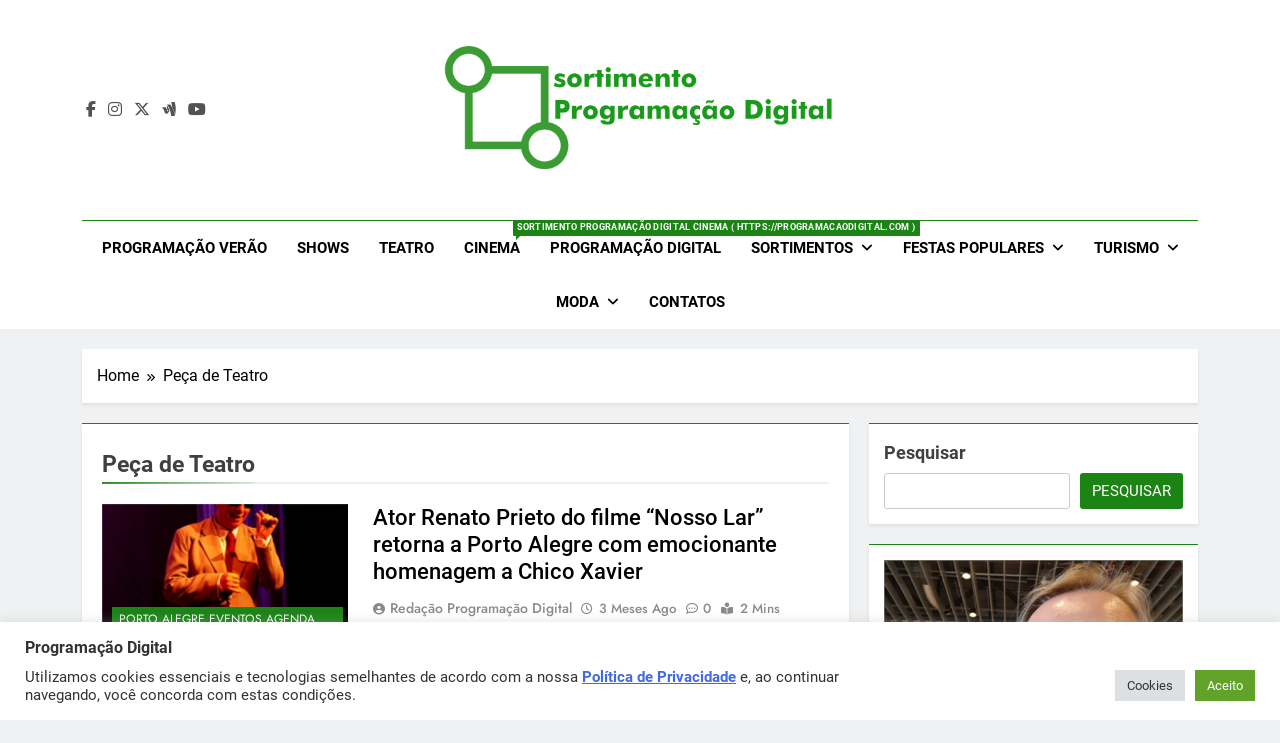

--- FILE ---
content_type: text/html; charset=UTF-8
request_url: https://programacaodigital.com/tag/peca-de-teatro/
body_size: 29293
content:
<!doctype html>
<html lang="pt-BR">
<head>
	<meta charset="UTF-8">
	<meta name="viewport" content="width=device-width, initial-scale=1">
	<link rel="profile" href="https://gmpg.org/xfn/11">
	<meta name='robots' content='index, follow, max-image-preview:large, max-snippet:-1, max-video-preview:-1' />

	<!-- This site is optimized with the Yoast SEO plugin v26.8 - https://yoast.com/product/yoast-seo-wordpress/ -->
	<title>Peça de Teatro - Peça de Teatro - programacaodigital.com</title>
	<meta name="description" content="Peça de Teatro - Peça de Teatro - programacaodigital.com Peça de Teatro" />
	<link rel="canonical" href="https://programacaodigital.com/tag/peca-de-teatro/" />
	<link rel="next" href="https://programacaodigital.com/tag/peca-de-teatro/page/2/" />
	<meta property="og:locale" content="pt_BR" />
	<meta property="og:type" content="article" />
	<meta property="og:title" content="Peça de Teatro - Peça de Teatro - programacaodigital.com" />
	<meta property="og:description" content="Peça de Teatro - Peça de Teatro - programacaodigital.com Peça de Teatro" />
	<meta property="og:url" content="https://programacaodigital.com/tag/peca-de-teatro/" />
	<meta property="og:site_name" content="Programação Digital - programacaodigital.com" />
	<meta property="og:image" content="https://programacaodigital.com/wp-content/uploads/2025/02/Programacao-Digital-Facebook.jpg" />
	<meta property="og:image:width" content="1200" />
	<meta property="og:image:height" content="657" />
	<meta property="og:image:type" content="image/jpeg" />
	<script type="application/ld+json" class="yoast-schema-graph">{"@context":"https://schema.org","@graph":[{"@type":"CollectionPage","@id":"https://programacaodigital.com/tag/peca-de-teatro/","url":"https://programacaodigital.com/tag/peca-de-teatro/","name":"Peça de Teatro - Peça de Teatro - programacaodigital.com","isPartOf":{"@id":"https://programacaodigital.com/#website"},"primaryImageOfPage":{"@id":"https://programacaodigital.com/tag/peca-de-teatro/#primaryimage"},"image":{"@id":"https://programacaodigital.com/tag/peca-de-teatro/#primaryimage"},"thumbnailUrl":"https://programacaodigital.com/wp-content/uploads/2025/11/Ator-Renato-Prieto-em-homenagem-a-Chico-Xavier.jpg","description":"Peça de Teatro - Peça de Teatro - programacaodigital.com Peça de Teatro","breadcrumb":{"@id":"https://programacaodigital.com/tag/peca-de-teatro/#breadcrumb"},"inLanguage":"pt-BR"},{"@type":"ImageObject","inLanguage":"pt-BR","@id":"https://programacaodigital.com/tag/peca-de-teatro/#primaryimage","url":"https://programacaodigital.com/wp-content/uploads/2025/11/Ator-Renato-Prieto-em-homenagem-a-Chico-Xavier.jpg","contentUrl":"https://programacaodigital.com/wp-content/uploads/2025/11/Ator-Renato-Prieto-em-homenagem-a-Chico-Xavier.jpg","width":800,"height":800,"caption":"Ator Renato Prieto no espetáculo “Chico Xavier em Pessoa” - programacaodigital.com"},{"@type":"BreadcrumbList","@id":"https://programacaodigital.com/tag/peca-de-teatro/#breadcrumb","itemListElement":[{"@type":"ListItem","position":1,"name":"Início","item":"https://programacaodigital.com/"},{"@type":"ListItem","position":2,"name":"Peça de Teatro"}]},{"@type":"WebSite","@id":"https://programacaodigital.com/#website","url":"https://programacaodigital.com/","name":"Programação Digital - cinema, shows, teatro e arte","description":"Programação Digital - programacaodigital.com - Agenda Cultural, filmes nos Cinemas - Programação Digital - programacaodigital.com Shows e Espetáculos, peças de teatro - Programação Digital - programacaodigital.com festivais de cinema e música","publisher":{"@id":"https://programacaodigital.com/#organization"},"alternateName":"Agenda Cultural","potentialAction":[{"@type":"SearchAction","target":{"@type":"EntryPoint","urlTemplate":"https://programacaodigital.com/?s={search_term_string}"},"query-input":{"@type":"PropertyValueSpecification","valueRequired":true,"valueName":"search_term_string"}}],"inLanguage":"pt-BR"},{"@type":"Organization","@id":"https://programacaodigital.com/#organization","name":"Sortimento Comunicação - Programação Digital","alternateName":"Sortimento Comunicação","url":"https://programacaodigital.com/","logo":{"@type":"ImageObject","inLanguage":"pt-BR","@id":"https://programacaodigital.com/#/schema/logo/image/","url":"https://programacaodigital.com/wp-content/uploads/2025/02/sortimentos-com.png","contentUrl":"https://programacaodigital.com/wp-content/uploads/2025/02/sortimentos-com.png","width":850,"height":850,"caption":"Sortimento Comunicação - Programação Digital"},"image":{"@id":"https://programacaodigital.com/#/schema/logo/image/"},"sameAs":["https://www.facebook.com/sortimentoprogramacaodigital","https://x.com/SortimentosTop","https://www.instagram.com/programacaodigital/","https://bsky.app/profile/programacaodigital.bsky.social","https://www.threads.net/@programacaodigital","https://www.youtube.com/@Sortimentos"]}]}</script>
	<!-- / Yoast SEO plugin. -->


<link rel="alternate" type="application/rss+xml" title="Feed para Programação Digital - programacaodigital.com &raquo;" href="https://programacaodigital.com/feed/" />
<link rel="alternate" type="application/rss+xml" title="Feed de tag para Programação Digital - programacaodigital.com &raquo; Peça de Teatro" href="https://programacaodigital.com/tag/peca-de-teatro/feed/" />
<style id='wp-img-auto-sizes-contain-inline-css'>
img:is([sizes=auto i],[sizes^="auto," i]){contain-intrinsic-size:3000px 1500px}
/*# sourceURL=wp-img-auto-sizes-contain-inline-css */
</style>
<style id='wp-block-library-inline-css'>
:root{--wp-block-synced-color:#7a00df;--wp-block-synced-color--rgb:122,0,223;--wp-bound-block-color:var(--wp-block-synced-color);--wp-editor-canvas-background:#ddd;--wp-admin-theme-color:#007cba;--wp-admin-theme-color--rgb:0,124,186;--wp-admin-theme-color-darker-10:#006ba1;--wp-admin-theme-color-darker-10--rgb:0,107,160.5;--wp-admin-theme-color-darker-20:#005a87;--wp-admin-theme-color-darker-20--rgb:0,90,135;--wp-admin-border-width-focus:2px}@media (min-resolution:192dpi){:root{--wp-admin-border-width-focus:1.5px}}.wp-element-button{cursor:pointer}:root .has-very-light-gray-background-color{background-color:#eee}:root .has-very-dark-gray-background-color{background-color:#313131}:root .has-very-light-gray-color{color:#eee}:root .has-very-dark-gray-color{color:#313131}:root .has-vivid-green-cyan-to-vivid-cyan-blue-gradient-background{background:linear-gradient(135deg,#00d084,#0693e3)}:root .has-purple-crush-gradient-background{background:linear-gradient(135deg,#34e2e4,#4721fb 50%,#ab1dfe)}:root .has-hazy-dawn-gradient-background{background:linear-gradient(135deg,#faaca8,#dad0ec)}:root .has-subdued-olive-gradient-background{background:linear-gradient(135deg,#fafae1,#67a671)}:root .has-atomic-cream-gradient-background{background:linear-gradient(135deg,#fdd79a,#004a59)}:root .has-nightshade-gradient-background{background:linear-gradient(135deg,#330968,#31cdcf)}:root .has-midnight-gradient-background{background:linear-gradient(135deg,#020381,#2874fc)}:root{--wp--preset--font-size--normal:16px;--wp--preset--font-size--huge:42px}.has-regular-font-size{font-size:1em}.has-larger-font-size{font-size:2.625em}.has-normal-font-size{font-size:var(--wp--preset--font-size--normal)}.has-huge-font-size{font-size:var(--wp--preset--font-size--huge)}.has-text-align-center{text-align:center}.has-text-align-left{text-align:left}.has-text-align-right{text-align:right}.has-fit-text{white-space:nowrap!important}#end-resizable-editor-section{display:none}.aligncenter{clear:both}.items-justified-left{justify-content:flex-start}.items-justified-center{justify-content:center}.items-justified-right{justify-content:flex-end}.items-justified-space-between{justify-content:space-between}.screen-reader-text{border:0;clip-path:inset(50%);height:1px;margin:-1px;overflow:hidden;padding:0;position:absolute;width:1px;word-wrap:normal!important}.screen-reader-text:focus{background-color:#ddd;clip-path:none;color:#444;display:block;font-size:1em;height:auto;left:5px;line-height:normal;padding:15px 23px 14px;text-decoration:none;top:5px;width:auto;z-index:100000}html :where(.has-border-color){border-style:solid}html :where([style*=border-top-color]){border-top-style:solid}html :where([style*=border-right-color]){border-right-style:solid}html :where([style*=border-bottom-color]){border-bottom-style:solid}html :where([style*=border-left-color]){border-left-style:solid}html :where([style*=border-width]){border-style:solid}html :where([style*=border-top-width]){border-top-style:solid}html :where([style*=border-right-width]){border-right-style:solid}html :where([style*=border-bottom-width]){border-bottom-style:solid}html :where([style*=border-left-width]){border-left-style:solid}html :where(img[class*=wp-image-]){height:auto;max-width:100%}:where(figure){margin:0 0 1em}html :where(.is-position-sticky){--wp-admin--admin-bar--position-offset:var(--wp-admin--admin-bar--height,0px)}@media screen and (max-width:600px){html :where(.is-position-sticky){--wp-admin--admin-bar--position-offset:0px}}

/*# sourceURL=wp-block-library-inline-css */
</style><style id='wp-block-heading-inline-css'>
h1:where(.wp-block-heading).has-background,h2:where(.wp-block-heading).has-background,h3:where(.wp-block-heading).has-background,h4:where(.wp-block-heading).has-background,h5:where(.wp-block-heading).has-background,h6:where(.wp-block-heading).has-background{padding:1.25em 2.375em}h1.has-text-align-left[style*=writing-mode]:where([style*=vertical-lr]),h1.has-text-align-right[style*=writing-mode]:where([style*=vertical-rl]),h2.has-text-align-left[style*=writing-mode]:where([style*=vertical-lr]),h2.has-text-align-right[style*=writing-mode]:where([style*=vertical-rl]),h3.has-text-align-left[style*=writing-mode]:where([style*=vertical-lr]),h3.has-text-align-right[style*=writing-mode]:where([style*=vertical-rl]),h4.has-text-align-left[style*=writing-mode]:where([style*=vertical-lr]),h4.has-text-align-right[style*=writing-mode]:where([style*=vertical-rl]),h5.has-text-align-left[style*=writing-mode]:where([style*=vertical-lr]),h5.has-text-align-right[style*=writing-mode]:where([style*=vertical-rl]),h6.has-text-align-left[style*=writing-mode]:where([style*=vertical-lr]),h6.has-text-align-right[style*=writing-mode]:where([style*=vertical-rl]){rotate:180deg}
/*# sourceURL=https://programacaodigital.com/wp-includes/blocks/heading/style.min.css */
</style>
<style id='wp-block-image-inline-css'>
.wp-block-image>a,.wp-block-image>figure>a{display:inline-block}.wp-block-image img{box-sizing:border-box;height:auto;max-width:100%;vertical-align:bottom}@media not (prefers-reduced-motion){.wp-block-image img.hide{visibility:hidden}.wp-block-image img.show{animation:show-content-image .4s}}.wp-block-image[style*=border-radius] img,.wp-block-image[style*=border-radius]>a{border-radius:inherit}.wp-block-image.has-custom-border img{box-sizing:border-box}.wp-block-image.aligncenter{text-align:center}.wp-block-image.alignfull>a,.wp-block-image.alignwide>a{width:100%}.wp-block-image.alignfull img,.wp-block-image.alignwide img{height:auto;width:100%}.wp-block-image .aligncenter,.wp-block-image .alignleft,.wp-block-image .alignright,.wp-block-image.aligncenter,.wp-block-image.alignleft,.wp-block-image.alignright{display:table}.wp-block-image .aligncenter>figcaption,.wp-block-image .alignleft>figcaption,.wp-block-image .alignright>figcaption,.wp-block-image.aligncenter>figcaption,.wp-block-image.alignleft>figcaption,.wp-block-image.alignright>figcaption{caption-side:bottom;display:table-caption}.wp-block-image .alignleft{float:left;margin:.5em 1em .5em 0}.wp-block-image .alignright{float:right;margin:.5em 0 .5em 1em}.wp-block-image .aligncenter{margin-left:auto;margin-right:auto}.wp-block-image :where(figcaption){margin-bottom:1em;margin-top:.5em}.wp-block-image.is-style-circle-mask img{border-radius:9999px}@supports ((-webkit-mask-image:none) or (mask-image:none)) or (-webkit-mask-image:none){.wp-block-image.is-style-circle-mask img{border-radius:0;-webkit-mask-image:url('data:image/svg+xml;utf8,<svg viewBox="0 0 100 100" xmlns="http://www.w3.org/2000/svg"><circle cx="50" cy="50" r="50"/></svg>');mask-image:url('data:image/svg+xml;utf8,<svg viewBox="0 0 100 100" xmlns="http://www.w3.org/2000/svg"><circle cx="50" cy="50" r="50"/></svg>');mask-mode:alpha;-webkit-mask-position:center;mask-position:center;-webkit-mask-repeat:no-repeat;mask-repeat:no-repeat;-webkit-mask-size:contain;mask-size:contain}}:root :where(.wp-block-image.is-style-rounded img,.wp-block-image .is-style-rounded img){border-radius:9999px}.wp-block-image figure{margin:0}.wp-lightbox-container{display:flex;flex-direction:column;position:relative}.wp-lightbox-container img{cursor:zoom-in}.wp-lightbox-container img:hover+button{opacity:1}.wp-lightbox-container button{align-items:center;backdrop-filter:blur(16px) saturate(180%);background-color:#5a5a5a40;border:none;border-radius:4px;cursor:zoom-in;display:flex;height:20px;justify-content:center;opacity:0;padding:0;position:absolute;right:16px;text-align:center;top:16px;width:20px;z-index:100}@media not (prefers-reduced-motion){.wp-lightbox-container button{transition:opacity .2s ease}}.wp-lightbox-container button:focus-visible{outline:3px auto #5a5a5a40;outline:3px auto -webkit-focus-ring-color;outline-offset:3px}.wp-lightbox-container button:hover{cursor:pointer;opacity:1}.wp-lightbox-container button:focus{opacity:1}.wp-lightbox-container button:focus,.wp-lightbox-container button:hover,.wp-lightbox-container button:not(:hover):not(:active):not(.has-background){background-color:#5a5a5a40;border:none}.wp-lightbox-overlay{box-sizing:border-box;cursor:zoom-out;height:100vh;left:0;overflow:hidden;position:fixed;top:0;visibility:hidden;width:100%;z-index:100000}.wp-lightbox-overlay .close-button{align-items:center;cursor:pointer;display:flex;justify-content:center;min-height:40px;min-width:40px;padding:0;position:absolute;right:calc(env(safe-area-inset-right) + 16px);top:calc(env(safe-area-inset-top) + 16px);z-index:5000000}.wp-lightbox-overlay .close-button:focus,.wp-lightbox-overlay .close-button:hover,.wp-lightbox-overlay .close-button:not(:hover):not(:active):not(.has-background){background:none;border:none}.wp-lightbox-overlay .lightbox-image-container{height:var(--wp--lightbox-container-height);left:50%;overflow:hidden;position:absolute;top:50%;transform:translate(-50%,-50%);transform-origin:top left;width:var(--wp--lightbox-container-width);z-index:9999999999}.wp-lightbox-overlay .wp-block-image{align-items:center;box-sizing:border-box;display:flex;height:100%;justify-content:center;margin:0;position:relative;transform-origin:0 0;width:100%;z-index:3000000}.wp-lightbox-overlay .wp-block-image img{height:var(--wp--lightbox-image-height);min-height:var(--wp--lightbox-image-height);min-width:var(--wp--lightbox-image-width);width:var(--wp--lightbox-image-width)}.wp-lightbox-overlay .wp-block-image figcaption{display:none}.wp-lightbox-overlay button{background:none;border:none}.wp-lightbox-overlay .scrim{background-color:#fff;height:100%;opacity:.9;position:absolute;width:100%;z-index:2000000}.wp-lightbox-overlay.active{visibility:visible}@media not (prefers-reduced-motion){.wp-lightbox-overlay.active{animation:turn-on-visibility .25s both}.wp-lightbox-overlay.active img{animation:turn-on-visibility .35s both}.wp-lightbox-overlay.show-closing-animation:not(.active){animation:turn-off-visibility .35s both}.wp-lightbox-overlay.show-closing-animation:not(.active) img{animation:turn-off-visibility .25s both}.wp-lightbox-overlay.zoom.active{animation:none;opacity:1;visibility:visible}.wp-lightbox-overlay.zoom.active .lightbox-image-container{animation:lightbox-zoom-in .4s}.wp-lightbox-overlay.zoom.active .lightbox-image-container img{animation:none}.wp-lightbox-overlay.zoom.active .scrim{animation:turn-on-visibility .4s forwards}.wp-lightbox-overlay.zoom.show-closing-animation:not(.active){animation:none}.wp-lightbox-overlay.zoom.show-closing-animation:not(.active) .lightbox-image-container{animation:lightbox-zoom-out .4s}.wp-lightbox-overlay.zoom.show-closing-animation:not(.active) .lightbox-image-container img{animation:none}.wp-lightbox-overlay.zoom.show-closing-animation:not(.active) .scrim{animation:turn-off-visibility .4s forwards}}@keyframes show-content-image{0%{visibility:hidden}99%{visibility:hidden}to{visibility:visible}}@keyframes turn-on-visibility{0%{opacity:0}to{opacity:1}}@keyframes turn-off-visibility{0%{opacity:1;visibility:visible}99%{opacity:0;visibility:visible}to{opacity:0;visibility:hidden}}@keyframes lightbox-zoom-in{0%{transform:translate(calc((-100vw + var(--wp--lightbox-scrollbar-width))/2 + var(--wp--lightbox-initial-left-position)),calc(-50vh + var(--wp--lightbox-initial-top-position))) scale(var(--wp--lightbox-scale))}to{transform:translate(-50%,-50%) scale(1)}}@keyframes lightbox-zoom-out{0%{transform:translate(-50%,-50%) scale(1);visibility:visible}99%{visibility:visible}to{transform:translate(calc((-100vw + var(--wp--lightbox-scrollbar-width))/2 + var(--wp--lightbox-initial-left-position)),calc(-50vh + var(--wp--lightbox-initial-top-position))) scale(var(--wp--lightbox-scale));visibility:hidden}}
/*# sourceURL=https://programacaodigital.com/wp-includes/blocks/image/style.min.css */
</style>
<style id='wp-block-latest-posts-inline-css'>
.wp-block-latest-posts{box-sizing:border-box}.wp-block-latest-posts.alignleft{margin-right:2em}.wp-block-latest-posts.alignright{margin-left:2em}.wp-block-latest-posts.wp-block-latest-posts__list{list-style:none}.wp-block-latest-posts.wp-block-latest-posts__list li{clear:both;overflow-wrap:break-word}.wp-block-latest-posts.is-grid{display:flex;flex-wrap:wrap}.wp-block-latest-posts.is-grid li{margin:0 1.25em 1.25em 0;width:100%}@media (min-width:600px){.wp-block-latest-posts.columns-2 li{width:calc(50% - .625em)}.wp-block-latest-posts.columns-2 li:nth-child(2n){margin-right:0}.wp-block-latest-posts.columns-3 li{width:calc(33.33333% - .83333em)}.wp-block-latest-posts.columns-3 li:nth-child(3n){margin-right:0}.wp-block-latest-posts.columns-4 li{width:calc(25% - .9375em)}.wp-block-latest-posts.columns-4 li:nth-child(4n){margin-right:0}.wp-block-latest-posts.columns-5 li{width:calc(20% - 1em)}.wp-block-latest-posts.columns-5 li:nth-child(5n){margin-right:0}.wp-block-latest-posts.columns-6 li{width:calc(16.66667% - 1.04167em)}.wp-block-latest-posts.columns-6 li:nth-child(6n){margin-right:0}}:root :where(.wp-block-latest-posts.is-grid){padding:0}:root :where(.wp-block-latest-posts.wp-block-latest-posts__list){padding-left:0}.wp-block-latest-posts__post-author,.wp-block-latest-posts__post-date{display:block;font-size:.8125em}.wp-block-latest-posts__post-excerpt,.wp-block-latest-posts__post-full-content{margin-bottom:1em;margin-top:.5em}.wp-block-latest-posts__featured-image a{display:inline-block}.wp-block-latest-posts__featured-image img{height:auto;max-width:100%;width:auto}.wp-block-latest-posts__featured-image.alignleft{float:left;margin-right:1em}.wp-block-latest-posts__featured-image.alignright{float:right;margin-left:1em}.wp-block-latest-posts__featured-image.aligncenter{margin-bottom:1em;text-align:center}
/*# sourceURL=https://programacaodigital.com/wp-includes/blocks/latest-posts/style.min.css */
</style>
<style id='wp-block-search-inline-css'>
.wp-block-search__button{margin-left:10px;word-break:normal}.wp-block-search__button.has-icon{line-height:0}.wp-block-search__button svg{height:1.25em;min-height:24px;min-width:24px;width:1.25em;fill:currentColor;vertical-align:text-bottom}:where(.wp-block-search__button){border:1px solid #ccc;padding:6px 10px}.wp-block-search__inside-wrapper{display:flex;flex:auto;flex-wrap:nowrap;max-width:100%}.wp-block-search__label{width:100%}.wp-block-search.wp-block-search__button-only .wp-block-search__button{box-sizing:border-box;display:flex;flex-shrink:0;justify-content:center;margin-left:0;max-width:100%}.wp-block-search.wp-block-search__button-only .wp-block-search__inside-wrapper{min-width:0!important;transition-property:width}.wp-block-search.wp-block-search__button-only .wp-block-search__input{flex-basis:100%;transition-duration:.3s}.wp-block-search.wp-block-search__button-only.wp-block-search__searchfield-hidden,.wp-block-search.wp-block-search__button-only.wp-block-search__searchfield-hidden .wp-block-search__inside-wrapper{overflow:hidden}.wp-block-search.wp-block-search__button-only.wp-block-search__searchfield-hidden .wp-block-search__input{border-left-width:0!important;border-right-width:0!important;flex-basis:0;flex-grow:0;margin:0;min-width:0!important;padding-left:0!important;padding-right:0!important;width:0!important}:where(.wp-block-search__input){appearance:none;border:1px solid #949494;flex-grow:1;font-family:inherit;font-size:inherit;font-style:inherit;font-weight:inherit;letter-spacing:inherit;line-height:inherit;margin-left:0;margin-right:0;min-width:3rem;padding:8px;text-decoration:unset!important;text-transform:inherit}:where(.wp-block-search__button-inside .wp-block-search__inside-wrapper){background-color:#fff;border:1px solid #949494;box-sizing:border-box;padding:4px}:where(.wp-block-search__button-inside .wp-block-search__inside-wrapper) .wp-block-search__input{border:none;border-radius:0;padding:0 4px}:where(.wp-block-search__button-inside .wp-block-search__inside-wrapper) .wp-block-search__input:focus{outline:none}:where(.wp-block-search__button-inside .wp-block-search__inside-wrapper) :where(.wp-block-search__button){padding:4px 8px}.wp-block-search.aligncenter .wp-block-search__inside-wrapper{margin:auto}.wp-block[data-align=right] .wp-block-search.wp-block-search__button-only .wp-block-search__inside-wrapper{float:right}
/*# sourceURL=https://programacaodigital.com/wp-includes/blocks/search/style.min.css */
</style>
<style id='wp-block-group-inline-css'>
.wp-block-group{box-sizing:border-box}:where(.wp-block-group.wp-block-group-is-layout-constrained){position:relative}
/*# sourceURL=https://programacaodigital.com/wp-includes/blocks/group/style.min.css */
</style>
<style id='wp-block-paragraph-inline-css'>
.is-small-text{font-size:.875em}.is-regular-text{font-size:1em}.is-large-text{font-size:2.25em}.is-larger-text{font-size:3em}.has-drop-cap:not(:focus):first-letter{float:left;font-size:8.4em;font-style:normal;font-weight:100;line-height:.68;margin:.05em .1em 0 0;text-transform:uppercase}body.rtl .has-drop-cap:not(:focus):first-letter{float:none;margin-left:.1em}p.has-drop-cap.has-background{overflow:hidden}:root :where(p.has-background){padding:1.25em 2.375em}:where(p.has-text-color:not(.has-link-color)) a{color:inherit}p.has-text-align-left[style*="writing-mode:vertical-lr"],p.has-text-align-right[style*="writing-mode:vertical-rl"]{rotate:180deg}
/*# sourceURL=https://programacaodigital.com/wp-includes/blocks/paragraph/style.min.css */
</style>
<style id='wp-block-separator-inline-css'>
@charset "UTF-8";.wp-block-separator{border:none;border-top:2px solid}:root :where(.wp-block-separator.is-style-dots){height:auto;line-height:1;text-align:center}:root :where(.wp-block-separator.is-style-dots):before{color:currentColor;content:"···";font-family:serif;font-size:1.5em;letter-spacing:2em;padding-left:2em}.wp-block-separator.is-style-dots{background:none!important;border:none!important}
/*# sourceURL=https://programacaodigital.com/wp-includes/blocks/separator/style.min.css */
</style>
<style id='global-styles-inline-css'>
:root{--wp--preset--aspect-ratio--square: 1;--wp--preset--aspect-ratio--4-3: 4/3;--wp--preset--aspect-ratio--3-4: 3/4;--wp--preset--aspect-ratio--3-2: 3/2;--wp--preset--aspect-ratio--2-3: 2/3;--wp--preset--aspect-ratio--16-9: 16/9;--wp--preset--aspect-ratio--9-16: 9/16;--wp--preset--color--black: #000000;--wp--preset--color--cyan-bluish-gray: #abb8c3;--wp--preset--color--white: #ffffff;--wp--preset--color--pale-pink: #f78da7;--wp--preset--color--vivid-red: #cf2e2e;--wp--preset--color--luminous-vivid-orange: #ff6900;--wp--preset--color--luminous-vivid-amber: #fcb900;--wp--preset--color--light-green-cyan: #7bdcb5;--wp--preset--color--vivid-green-cyan: #00d084;--wp--preset--color--pale-cyan-blue: #8ed1fc;--wp--preset--color--vivid-cyan-blue: #0693e3;--wp--preset--color--vivid-purple: #9b51e0;--wp--preset--gradient--vivid-cyan-blue-to-vivid-purple: linear-gradient(135deg,rgb(6,147,227) 0%,rgb(155,81,224) 100%);--wp--preset--gradient--light-green-cyan-to-vivid-green-cyan: linear-gradient(135deg,rgb(122,220,180) 0%,rgb(0,208,130) 100%);--wp--preset--gradient--luminous-vivid-amber-to-luminous-vivid-orange: linear-gradient(135deg,rgb(252,185,0) 0%,rgb(255,105,0) 100%);--wp--preset--gradient--luminous-vivid-orange-to-vivid-red: linear-gradient(135deg,rgb(255,105,0) 0%,rgb(207,46,46) 100%);--wp--preset--gradient--very-light-gray-to-cyan-bluish-gray: linear-gradient(135deg,rgb(238,238,238) 0%,rgb(169,184,195) 100%);--wp--preset--gradient--cool-to-warm-spectrum: linear-gradient(135deg,rgb(74,234,220) 0%,rgb(151,120,209) 20%,rgb(207,42,186) 40%,rgb(238,44,130) 60%,rgb(251,105,98) 80%,rgb(254,248,76) 100%);--wp--preset--gradient--blush-light-purple: linear-gradient(135deg,rgb(255,206,236) 0%,rgb(152,150,240) 100%);--wp--preset--gradient--blush-bordeaux: linear-gradient(135deg,rgb(254,205,165) 0%,rgb(254,45,45) 50%,rgb(107,0,62) 100%);--wp--preset--gradient--luminous-dusk: linear-gradient(135deg,rgb(255,203,112) 0%,rgb(199,81,192) 50%,rgb(65,88,208) 100%);--wp--preset--gradient--pale-ocean: linear-gradient(135deg,rgb(255,245,203) 0%,rgb(182,227,212) 50%,rgb(51,167,181) 100%);--wp--preset--gradient--electric-grass: linear-gradient(135deg,rgb(202,248,128) 0%,rgb(113,206,126) 100%);--wp--preset--gradient--midnight: linear-gradient(135deg,rgb(2,3,129) 0%,rgb(40,116,252) 100%);--wp--preset--font-size--small: 13px;--wp--preset--font-size--medium: 20px;--wp--preset--font-size--large: 36px;--wp--preset--font-size--x-large: 42px;--wp--preset--spacing--20: 0.44rem;--wp--preset--spacing--30: 0.67rem;--wp--preset--spacing--40: 1rem;--wp--preset--spacing--50: 1.5rem;--wp--preset--spacing--60: 2.25rem;--wp--preset--spacing--70: 3.38rem;--wp--preset--spacing--80: 5.06rem;--wp--preset--shadow--natural: 6px 6px 9px rgba(0, 0, 0, 0.2);--wp--preset--shadow--deep: 12px 12px 50px rgba(0, 0, 0, 0.4);--wp--preset--shadow--sharp: 6px 6px 0px rgba(0, 0, 0, 0.2);--wp--preset--shadow--outlined: 6px 6px 0px -3px rgb(255, 255, 255), 6px 6px rgb(0, 0, 0);--wp--preset--shadow--crisp: 6px 6px 0px rgb(0, 0, 0);}:where(.is-layout-flex){gap: 0.5em;}:where(.is-layout-grid){gap: 0.5em;}body .is-layout-flex{display: flex;}.is-layout-flex{flex-wrap: wrap;align-items: center;}.is-layout-flex > :is(*, div){margin: 0;}body .is-layout-grid{display: grid;}.is-layout-grid > :is(*, div){margin: 0;}:where(.wp-block-columns.is-layout-flex){gap: 2em;}:where(.wp-block-columns.is-layout-grid){gap: 2em;}:where(.wp-block-post-template.is-layout-flex){gap: 1.25em;}:where(.wp-block-post-template.is-layout-grid){gap: 1.25em;}.has-black-color{color: var(--wp--preset--color--black) !important;}.has-cyan-bluish-gray-color{color: var(--wp--preset--color--cyan-bluish-gray) !important;}.has-white-color{color: var(--wp--preset--color--white) !important;}.has-pale-pink-color{color: var(--wp--preset--color--pale-pink) !important;}.has-vivid-red-color{color: var(--wp--preset--color--vivid-red) !important;}.has-luminous-vivid-orange-color{color: var(--wp--preset--color--luminous-vivid-orange) !important;}.has-luminous-vivid-amber-color{color: var(--wp--preset--color--luminous-vivid-amber) !important;}.has-light-green-cyan-color{color: var(--wp--preset--color--light-green-cyan) !important;}.has-vivid-green-cyan-color{color: var(--wp--preset--color--vivid-green-cyan) !important;}.has-pale-cyan-blue-color{color: var(--wp--preset--color--pale-cyan-blue) !important;}.has-vivid-cyan-blue-color{color: var(--wp--preset--color--vivid-cyan-blue) !important;}.has-vivid-purple-color{color: var(--wp--preset--color--vivid-purple) !important;}.has-black-background-color{background-color: var(--wp--preset--color--black) !important;}.has-cyan-bluish-gray-background-color{background-color: var(--wp--preset--color--cyan-bluish-gray) !important;}.has-white-background-color{background-color: var(--wp--preset--color--white) !important;}.has-pale-pink-background-color{background-color: var(--wp--preset--color--pale-pink) !important;}.has-vivid-red-background-color{background-color: var(--wp--preset--color--vivid-red) !important;}.has-luminous-vivid-orange-background-color{background-color: var(--wp--preset--color--luminous-vivid-orange) !important;}.has-luminous-vivid-amber-background-color{background-color: var(--wp--preset--color--luminous-vivid-amber) !important;}.has-light-green-cyan-background-color{background-color: var(--wp--preset--color--light-green-cyan) !important;}.has-vivid-green-cyan-background-color{background-color: var(--wp--preset--color--vivid-green-cyan) !important;}.has-pale-cyan-blue-background-color{background-color: var(--wp--preset--color--pale-cyan-blue) !important;}.has-vivid-cyan-blue-background-color{background-color: var(--wp--preset--color--vivid-cyan-blue) !important;}.has-vivid-purple-background-color{background-color: var(--wp--preset--color--vivid-purple) !important;}.has-black-border-color{border-color: var(--wp--preset--color--black) !important;}.has-cyan-bluish-gray-border-color{border-color: var(--wp--preset--color--cyan-bluish-gray) !important;}.has-white-border-color{border-color: var(--wp--preset--color--white) !important;}.has-pale-pink-border-color{border-color: var(--wp--preset--color--pale-pink) !important;}.has-vivid-red-border-color{border-color: var(--wp--preset--color--vivid-red) !important;}.has-luminous-vivid-orange-border-color{border-color: var(--wp--preset--color--luminous-vivid-orange) !important;}.has-luminous-vivid-amber-border-color{border-color: var(--wp--preset--color--luminous-vivid-amber) !important;}.has-light-green-cyan-border-color{border-color: var(--wp--preset--color--light-green-cyan) !important;}.has-vivid-green-cyan-border-color{border-color: var(--wp--preset--color--vivid-green-cyan) !important;}.has-pale-cyan-blue-border-color{border-color: var(--wp--preset--color--pale-cyan-blue) !important;}.has-vivid-cyan-blue-border-color{border-color: var(--wp--preset--color--vivid-cyan-blue) !important;}.has-vivid-purple-border-color{border-color: var(--wp--preset--color--vivid-purple) !important;}.has-vivid-cyan-blue-to-vivid-purple-gradient-background{background: var(--wp--preset--gradient--vivid-cyan-blue-to-vivid-purple) !important;}.has-light-green-cyan-to-vivid-green-cyan-gradient-background{background: var(--wp--preset--gradient--light-green-cyan-to-vivid-green-cyan) !important;}.has-luminous-vivid-amber-to-luminous-vivid-orange-gradient-background{background: var(--wp--preset--gradient--luminous-vivid-amber-to-luminous-vivid-orange) !important;}.has-luminous-vivid-orange-to-vivid-red-gradient-background{background: var(--wp--preset--gradient--luminous-vivid-orange-to-vivid-red) !important;}.has-very-light-gray-to-cyan-bluish-gray-gradient-background{background: var(--wp--preset--gradient--very-light-gray-to-cyan-bluish-gray) !important;}.has-cool-to-warm-spectrum-gradient-background{background: var(--wp--preset--gradient--cool-to-warm-spectrum) !important;}.has-blush-light-purple-gradient-background{background: var(--wp--preset--gradient--blush-light-purple) !important;}.has-blush-bordeaux-gradient-background{background: var(--wp--preset--gradient--blush-bordeaux) !important;}.has-luminous-dusk-gradient-background{background: var(--wp--preset--gradient--luminous-dusk) !important;}.has-pale-ocean-gradient-background{background: var(--wp--preset--gradient--pale-ocean) !important;}.has-electric-grass-gradient-background{background: var(--wp--preset--gradient--electric-grass) !important;}.has-midnight-gradient-background{background: var(--wp--preset--gradient--midnight) !important;}.has-small-font-size{font-size: var(--wp--preset--font-size--small) !important;}.has-medium-font-size{font-size: var(--wp--preset--font-size--medium) !important;}.has-large-font-size{font-size: var(--wp--preset--font-size--large) !important;}.has-x-large-font-size{font-size: var(--wp--preset--font-size--x-large) !important;}
/*# sourceURL=global-styles-inline-css */
</style>

<style id='classic-theme-styles-inline-css'>
/*! This file is auto-generated */
.wp-block-button__link{color:#fff;background-color:#32373c;border-radius:9999px;box-shadow:none;text-decoration:none;padding:calc(.667em + 2px) calc(1.333em + 2px);font-size:1.125em}.wp-block-file__button{background:#32373c;color:#fff;text-decoration:none}
/*# sourceURL=/wp-includes/css/classic-themes.min.css */
</style>
<link rel='stylesheet' id='cookie-law-info-css' href='https://programacaodigital.com/wp-content/plugins/cookie-law-info/legacy/public/css/cookie-law-info-public.css?ver=3.3.9.1' media='all' />
<link rel='stylesheet' id='cookie-law-info-gdpr-css' href='https://programacaodigital.com/wp-content/plugins/cookie-law-info/legacy/public/css/cookie-law-info-gdpr.css?ver=3.3.9.1' media='all' />
<link rel='stylesheet' id='fontawesome-css' href='https://programacaodigital.com/wp-content/themes/newsmatic/assets/lib/fontawesome/css/all.min.css?ver=5.15.3' media='all' />
<link rel='stylesheet' id='fontawesome-6-css' href='https://programacaodigital.com/wp-content/themes/newsmatic/assets/lib/fontawesome-6/css/all.min.css?ver=6.5.1' media='all' />
<link rel='stylesheet' id='slick-css' href='https://programacaodigital.com/wp-content/themes/newsmatic/assets/lib/slick/slick.css?ver=1.8.1' media='all' />
<link rel='stylesheet' id='newsmatic-typo-fonts-css' href='https://programacaodigital.com/wp-content/fonts/bcab2df8fc2b4af99f995a41ec9cc599.css' media='all' />
<link rel='stylesheet' id='newsmatic-style-css' href='https://programacaodigital.com/wp-content/themes/newsmatic/style.css?ver=1.3.18' media='all' />
<style id='newsmatic-style-inline-css'>
body.newsmatic_font_typography{ --newsmatic-global-preset-color-1: #64748b;}
 body.newsmatic_font_typography{ --newsmatic-global-preset-color-2: #27272a;}
 body.newsmatic_font_typography{ --newsmatic-global-preset-color-3: #ef4444;}
 body.newsmatic_font_typography{ --newsmatic-global-preset-color-4: #eab308;}
 body.newsmatic_font_typography{ --newsmatic-global-preset-color-5: #84cc16;}
 body.newsmatic_font_typography{ --newsmatic-global-preset-color-6: #22c55e;}
 body.newsmatic_font_typography{ --newsmatic-global-preset-color-7: #06b6d4;}
 body.newsmatic_font_typography{ --newsmatic-global-preset-color-8: #0284c7;}
 body.newsmatic_font_typography{ --newsmatic-global-preset-color-9: #6366f1;}
 body.newsmatic_font_typography{ --newsmatic-global-preset-color-10: #84cc16;}
 body.newsmatic_font_typography{ --newsmatic-global-preset-color-11: #a855f7;}
 body.newsmatic_font_typography{ --newsmatic-global-preset-color-12: #f43f5e;}
 body.newsmatic_font_typography{ --newsmatic-global-preset-gradient-color-1: linear-gradient( 135deg, #485563 10%, #29323c 100%);}
 body.newsmatic_font_typography{ --newsmatic-global-preset-gradient-color-2: linear-gradient( 135deg, #FF512F 10%, #F09819 100%);}
 body.newsmatic_font_typography{ --newsmatic-global-preset-gradient-color-3: linear-gradient( 135deg, #00416A 10%, #E4E5E6 100%);}
 body.newsmatic_font_typography{ --newsmatic-global-preset-gradient-color-4: linear-gradient( 135deg, #CE9FFC 10%, #7367F0 100%);}
 body.newsmatic_font_typography{ --newsmatic-global-preset-gradient-color-5: linear-gradient( 135deg, #90F7EC 10%, #32CCBC 100%);}
 body.newsmatic_font_typography{ --newsmatic-global-preset-gradient-color-6: linear-gradient( 135deg, #81FBB8 10%, #28C76F 100%);}
 body.newsmatic_font_typography{ --newsmatic-global-preset-gradient-color-7: linear-gradient( 135deg, #EB3349 10%, #F45C43 100%);}
 body.newsmatic_font_typography{ --newsmatic-global-preset-gradient-color-8: linear-gradient( 135deg, #FFF720 10%, #3CD500 100%);}
 body.newsmatic_font_typography{ --newsmatic-global-preset-gradient-color-9: linear-gradient( 135deg, #FF96F9 10%, #C32BAC 100%);}
 body.newsmatic_font_typography{ --newsmatic-global-preset-gradient-color-10: linear-gradient( 135deg, #69FF97 10%, #00E4FF 100%);}
 body.newsmatic_font_typography{ --newsmatic-global-preset-gradient-color-11: linear-gradient( 135deg, #3C8CE7 10%, #00EAFF 100%);}
 body.newsmatic_font_typography{ --newsmatic-global-preset-gradient-color-12: linear-gradient( 135deg, #FF7AF5 10%, #513162 100%);}
 body.newsmatic_font_typography{ --theme-block-top-border-color: #1b8415;}
.newsmatic_font_typography { --header-padding: 35px;} .newsmatic_font_typography { --header-padding-tablet: 30px;} .newsmatic_font_typography { --header-padding-smartphone: 30px;}.newsmatic_main_body .site-header.layout--default .top-header{ background: #1b8415}.newsmatic_font_typography .header-custom-button{ background: linear-gradient(135deg,rgb(178,7,29) 0%,rgb(1,1,1) 100%)}.newsmatic_font_typography .header-custom-button:hover{ background: #b2071d}.newsmatic_font_typography { --site-title-family : Roboto; }
.newsmatic_font_typography { --site-title-weight : 700; }
.newsmatic_font_typography { --site-title-texttransform : capitalize; }
.newsmatic_font_typography { --site-title-textdecoration : none; }
.newsmatic_font_typography { --site-title-size : 45px; }
.newsmatic_font_typography { --site-title-size-tab : 43px; }
.newsmatic_font_typography { --site-title-size-mobile : 40px; }
.newsmatic_font_typography { --site-title-lineheight : 45px; }
.newsmatic_font_typography { --site-title-lineheight-tab : 42px; }
.newsmatic_font_typography { --site-title-lineheight-mobile : 40px; }
.newsmatic_font_typography { --site-title-letterspacing : 0px; }
.newsmatic_font_typography { --site-title-letterspacing-tab : 0px; }
.newsmatic_font_typography { --site-title-letterspacing-mobile : 0px; }
.newsmatic_font_typography { --site-tagline-family : Roboto; }
.newsmatic_font_typography { --site-tagline-weight : 400; }
.newsmatic_font_typography { --site-tagline-texttransform : capitalize; }
.newsmatic_font_typography { --site-tagline-textdecoration : none; }
.newsmatic_font_typography { --site-tagline-size : 16px; }
.newsmatic_font_typography { --site-tagline-size-tab : 16px; }
.newsmatic_font_typography { --site-tagline-size-mobile : 16px; }
.newsmatic_font_typography { --site-tagline-lineheight : 26px; }
.newsmatic_font_typography { --site-tagline-lineheight-tab : 26px; }
.newsmatic_font_typography { --site-tagline-lineheight-mobile : 16px; }
.newsmatic_font_typography { --site-tagline-letterspacing : 0px; }
.newsmatic_font_typography { --site-tagline-letterspacing-tab : 0px; }
.newsmatic_font_typography { --site-tagline-letterspacing-mobile : 0px; }
body .site-branding img.custom-logo{ width: 400px; }@media(max-width: 940px) { body .site-branding img.custom-logo{ width: 200px; } }
@media(max-width: 610px) { body .site-branding img.custom-logo{ width: 200px; } }
.newsmatic_font_typography  { --sidebar-toggle-color: #525252;}.newsmatic_font_typography  { --sidebar-toggle-color-hover : #1B8415; }.newsmatic_font_typography  { --search-color: #525252;}.newsmatic_font_typography  { --search-color-hover : #1B8415; }.newsmatic_main_body { --site-bk-color: #F0F1F2}.newsmatic_font_typography  { --move-to-top-background-color: #1B8415;}.newsmatic_font_typography  { --move-to-top-background-color-hover : #1B8415; }.newsmatic_font_typography  { --move-to-top-color: #fff;}.newsmatic_font_typography  { --move-to-top-color-hover : #fff; }@media(max-width: 610px) { .ads-banner{ display : block;} }@media(max-width: 610px) { body #newsmatic-scroll-to-top.show{ display : none;} }body .site-header.layout--default .menu-section .row{ border-top: 1px solid #1B8415;}body .site-footer.dark_bk{ border-top: 5px solid #1B8415;}.newsmatic_font_typography  { --custom-btn-color: #ffffff;}.newsmatic_font_typography  { --custom-btn-color-hover : #ffffff; } body.newsmatic_main_body{ --theme-color-red: #1B8415;} body.newsmatic_dark_mode{ --theme-color-red: #1B8415;}body .post-categories .cat-item.cat-564 { background-color : #1B8415} body .newsmatic-category-no-bk .post-categories .cat-item.cat-564 a  { color : #1B8415} body.single .post-categories .cat-item.cat-564 { background-color : #1B8415} body .post-categories .cat-item.cat-469 { background-color : #1B8415} body .newsmatic-category-no-bk .post-categories .cat-item.cat-469 a  { color : #1B8415} body.single .post-categories .cat-item.cat-469 { background-color : #1B8415} body .post-categories .cat-item.cat-565 { background-color : #1B8415} body .newsmatic-category-no-bk .post-categories .cat-item.cat-565 a  { color : #1B8415} body.single .post-categories .cat-item.cat-565 { background-color : #1B8415} body .post-categories .cat-item.cat-522 { background-color : #1B8415} body .newsmatic-category-no-bk .post-categories .cat-item.cat-522 a  { color : #1B8415} body.single .post-categories .cat-item.cat-522 { background-color : #1B8415} body .post-categories .cat-item.cat-1607 { background-color : #1B8415} body .newsmatic-category-no-bk .post-categories .cat-item.cat-1607 a  { color : #1B8415} body.single .post-categories .cat-item.cat-1607 { background-color : #1B8415} body .post-categories .cat-item.cat-467 { background-color : #1B8415} body .newsmatic-category-no-bk .post-categories .cat-item.cat-467 a  { color : #1B8415} body.single .post-categories .cat-item.cat-467 { background-color : #1B8415} body .post-categories .cat-item.cat-11 { background-color : #1B8415} body .newsmatic-category-no-bk .post-categories .cat-item.cat-11 a  { color : #1B8415} body.single .post-categories .cat-item.cat-11 { background-color : #1B8415} body .post-categories .cat-item.cat-710 { background-color : #1B8415} body .newsmatic-category-no-bk .post-categories .cat-item.cat-710 a  { color : #1B8415} body.single .post-categories .cat-item.cat-710 { background-color : #1B8415} body .post-categories .cat-item.cat-816 { background-color : #1B8415} body .newsmatic-category-no-bk .post-categories .cat-item.cat-816 a  { color : #1B8415} body.single .post-categories .cat-item.cat-816 { background-color : #1B8415} body .post-categories .cat-item.cat-523 { background-color : #1B8415} body .newsmatic-category-no-bk .post-categories .cat-item.cat-523 a  { color : #1B8415} body.single .post-categories .cat-item.cat-523 { background-color : #1B8415} body .post-categories .cat-item.cat-103 { background-color : #1B8415} body .newsmatic-category-no-bk .post-categories .cat-item.cat-103 a  { color : #1B8415} body.single .post-categories .cat-item.cat-103 { background-color : #1B8415} body .post-categories .cat-item.cat-2 { background-color : #1B8415} body .newsmatic-category-no-bk .post-categories .cat-item.cat-2 a  { color : #1B8415} body.single .post-categories .cat-item.cat-2 { background-color : #1B8415} body .post-categories .cat-item.cat-1452 { background-color : #1B8415} body .newsmatic-category-no-bk .post-categories .cat-item.cat-1452 a  { color : #1B8415} body.single .post-categories .cat-item.cat-1452 { background-color : #1B8415} body .post-categories .cat-item.cat-98 { background-color : #1B8415} body .newsmatic-category-no-bk .post-categories .cat-item.cat-98 a  { color : #1B8415} body.single .post-categories .cat-item.cat-98 { background-color : #1B8415} body .post-categories .cat-item.cat-101 { background-color : #1B8415} body .newsmatic-category-no-bk .post-categories .cat-item.cat-101 a  { color : #1B8415} body.single .post-categories .cat-item.cat-101 { background-color : #1B8415} body .post-categories .cat-item.cat-722 { background-color : #1B8415} body .newsmatic-category-no-bk .post-categories .cat-item.cat-722 a  { color : #1B8415} body.single .post-categories .cat-item.cat-722 { background-color : #1B8415} body .post-categories .cat-item.cat-105 { background-color : #1B8415} body .newsmatic-category-no-bk .post-categories .cat-item.cat-105 a  { color : #1B8415} body.single .post-categories .cat-item.cat-105 { background-color : #1B8415} body .post-categories .cat-item.cat-788 { background-color : #1B8415} body .newsmatic-category-no-bk .post-categories .cat-item.cat-788 a  { color : #1B8415} body.single .post-categories .cat-item.cat-788 { background-color : #1B8415} body .post-categories .cat-item.cat-772 { background-color : #1B8415} body .newsmatic-category-no-bk .post-categories .cat-item.cat-772 a  { color : #1B8415} body.single .post-categories .cat-item.cat-772 { background-color : #1B8415} body .post-categories .cat-item.cat-311 { background-color : #1B8415} body .newsmatic-category-no-bk .post-categories .cat-item.cat-311 a  { color : #1B8415} body.single .post-categories .cat-item.cat-311 { background-color : #1B8415} body .post-categories .cat-item.cat-511 { background-color : #1B8415} body .newsmatic-category-no-bk .post-categories .cat-item.cat-511 a  { color : #1B8415} body.single .post-categories .cat-item.cat-511 { background-color : #1B8415} body .post-categories .cat-item.cat-782 { background-color : #1B8415} body .newsmatic-category-no-bk .post-categories .cat-item.cat-782 a  { color : #1B8415} body.single .post-categories .cat-item.cat-782 { background-color : #1B8415} body .post-categories .cat-item.cat-361 { background-color : #1B8415} body .newsmatic-category-no-bk .post-categories .cat-item.cat-361 a  { color : #1B8415} body.single .post-categories .cat-item.cat-361 { background-color : #1B8415} body .post-categories .cat-item.cat-701 { background-color : #1B8415} body .newsmatic-category-no-bk .post-categories .cat-item.cat-701 a  { color : #1B8415} body.single .post-categories .cat-item.cat-701 { background-color : #1B8415} body .post-categories .cat-item.cat-1213 { background-color : #1B8415} body .newsmatic-category-no-bk .post-categories .cat-item.cat-1213 a  { color : #1B8415} body.single .post-categories .cat-item.cat-1213 { background-color : #1B8415} body .post-categories .cat-item.cat-145 { background-color : #1B8415} body .newsmatic-category-no-bk .post-categories .cat-item.cat-145 a  { color : #1B8415} body.single .post-categories .cat-item.cat-145 { background-color : #1B8415} body .post-categories .cat-item.cat-9 { background-color : #1B8415} body .newsmatic-category-no-bk .post-categories .cat-item.cat-9 a  { color : #1B8415} body.single .post-categories .cat-item.cat-9 { background-color : #1B8415} body .post-categories .cat-item.cat-1932 { background-color : #1B8415} body .newsmatic-category-no-bk .post-categories .cat-item.cat-1932 a  { color : #1B8415} body.single .post-categories .cat-item.cat-1932 { background-color : #1B8415} body .post-categories .cat-item.cat-1529 { background-color : #1B8415} body .newsmatic-category-no-bk .post-categories .cat-item.cat-1529 a  { color : #1B8415} body.single .post-categories .cat-item.cat-1529 { background-color : #1B8415} body .post-categories .cat-item.cat-272 { background-color : #1B8415} body .newsmatic-category-no-bk .post-categories .cat-item.cat-272 a  { color : #1B8415} body.single .post-categories .cat-item.cat-272 { background-color : #1B8415} body .post-categories .cat-item.cat-521 { background-color : #1B8415} body .newsmatic-category-no-bk .post-categories .cat-item.cat-521 a  { color : #1B8415} body.single .post-categories .cat-item.cat-521 { background-color : #1B8415} body .post-categories .cat-item.cat-17 { background-color : #1B8415} body .newsmatic-category-no-bk .post-categories .cat-item.cat-17 a  { color : #1B8415} body.single .post-categories .cat-item.cat-17 { background-color : #1B8415} body .post-categories .cat-item.cat-2171 { background-color : #1B8415} body .newsmatic-category-no-bk .post-categories .cat-item.cat-2171 a  { color : #1B8415} body.single .post-categories .cat-item.cat-2171 { background-color : #1B8415} body .post-categories .cat-item.cat-1 { background-color : #1B8415} body .newsmatic-category-no-bk .post-categories .cat-item.cat-1 a  { color : #1B8415} body.single .post-categories .cat-item.cat-1 { background-color : #1B8415} body .post-categories .cat-item.cat-1087 { background-color : #1B8415} body .newsmatic-category-no-bk .post-categories .cat-item.cat-1087 a  { color : #1B8415} body.single .post-categories .cat-item.cat-1087 { background-color : #1B8415} body .post-categories .cat-item.cat-464 { background-color : #1B8415} body .newsmatic-category-no-bk .post-categories .cat-item.cat-464 a  { color : #1B8415} body.single .post-categories .cat-item.cat-464 { background-color : #1B8415} body .post-categories .cat-item.cat-563 { background-color : #1B8415} body .newsmatic-category-no-bk .post-categories .cat-item.cat-563 a  { color : #1B8415} body.single .post-categories .cat-item.cat-563 { background-color : #1B8415} body .post-categories .cat-item.cat-525 { background-color : #1B8415} body .newsmatic-category-no-bk .post-categories .cat-item.cat-525 a  { color : #1B8415} body.single .post-categories .cat-item.cat-525 { background-color : #1B8415} body .post-categories .cat-item.cat-1223 { background-color : #1B8415} body .newsmatic-category-no-bk .post-categories .cat-item.cat-1223 a  { color : #1B8415} body.single .post-categories .cat-item.cat-1223 { background-color : #1B8415} body .post-categories .cat-item.cat-605 { background-color : #1B8415} body .newsmatic-category-no-bk .post-categories .cat-item.cat-605 a  { color : #1B8415} body.single .post-categories .cat-item.cat-605 { background-color : #1B8415} body .post-categories .cat-item.cat-524 { background-color : #1B8415} body .newsmatic-category-no-bk .post-categories .cat-item.cat-524 a  { color : #1B8415} body.single .post-categories .cat-item.cat-524 { background-color : #1B8415} body .post-categories .cat-item.cat-753 { background-color : #1B8415} body .newsmatic-category-no-bk .post-categories .cat-item.cat-753 a  { color : #1B8415} body.single .post-categories .cat-item.cat-753 { background-color : #1B8415} body .post-categories .cat-item.cat-606 { background-color : #1B8415} body .newsmatic-category-no-bk .post-categories .cat-item.cat-606 a  { color : #1B8415} body.single .post-categories .cat-item.cat-606 { background-color : #1B8415} body .post-categories .cat-item.cat-132 { background-color : #1B8415} body .newsmatic-category-no-bk .post-categories .cat-item.cat-132 a  { color : #1B8415} body.single .post-categories .cat-item.cat-132 { background-color : #1B8415} body .post-categories .cat-item.cat-468 { background-color : #1B8415} body .newsmatic-category-no-bk .post-categories .cat-item.cat-468 a  { color : #1B8415} body.single .post-categories .cat-item.cat-468 { background-color : #1B8415} body .post-categories .cat-item.cat-75 { background-color : #1B8415} body .newsmatic-category-no-bk .post-categories .cat-item.cat-75 a  { color : #1B8415} body.single .post-categories .cat-item.cat-75 { background-color : #1B8415} body .post-categories .cat-item.cat-465 { background-color : #1B8415} body .newsmatic-category-no-bk .post-categories .cat-item.cat-465 a  { color : #1B8415} body.single .post-categories .cat-item.cat-465 { background-color : #1B8415} body .post-categories .cat-item.cat-487 { background-color : #1B8415} body .newsmatic-category-no-bk .post-categories .cat-item.cat-487 a  { color : #1B8415} body.single .post-categories .cat-item.cat-487 { background-color : #1B8415} body .post-categories .cat-item.cat-1023 { background-color : #1B8415} body .newsmatic-category-no-bk .post-categories .cat-item.cat-1023 a  { color : #1B8415} body.single .post-categories .cat-item.cat-1023 { background-color : #1B8415}  #main-banner-section .main-banner-slider figure.post-thumb { border-radius: 0px; } #main-banner-section .main-banner-slider .post-element{ border-radius: 0px;}
 @media (max-width: 769px){ #main-banner-section .main-banner-slider figure.post-thumb { border-radius: 0px; } #main-banner-section .main-banner-slider .post-element { border-radius: 0px; } }
 @media (max-width: 548px){ #main-banner-section .main-banner-slider figure.post-thumb  { border-radius: 0px; } #main-banner-section .main-banner-slider .post-element { border-radius: 0px; } }
 #main-banner-section .main-banner-trailing-posts figure.post-thumb, #main-banner-section .banner-trailing-posts figure.post-thumb { border-radius: 0px } #main-banner-section .banner-trailing-posts .post-element { border-radius: 0px;}
 @media (max-width: 769px){ #main-banner-section .main-banner-trailing-posts figure.post-thumb,
				#main-banner-section .banner-trailing-posts figure.post-thumb { border-radius: 0px } #main-banner-section .banner-trailing-posts .post-element { border-radius: 0px;} }
 @media (max-width: 548px){ #main-banner-section .main-banner-trailing-posts figure.post-thumb,
				#main-banner-section .banner-trailing-posts figure.post-thumb  { border-radius: 0px  } #main-banner-section .banner-trailing-posts .post-element { border-radius: 0px;} }
 main.site-main .primary-content article figure.post-thumb-wrap { padding-bottom: calc( 0.25 * 100% ) }
 @media (max-width: 769px){ main.site-main .primary-content article figure.post-thumb-wrap { padding-bottom: calc( 0.4 * 100% ) } }
 @media (max-width: 548px){ main.site-main .primary-content article figure.post-thumb-wrap { padding-bottom: calc( 0.4 * 100% ) } }
 main.site-main .primary-content article figure.post-thumb-wrap { border-radius: 0px}
 @media (max-width: 769px){ main.site-main .primary-content article figure.post-thumb-wrap { border-radius: 0px } }
 @media (max-width: 548px){ main.site-main .primary-content article figure.post-thumb-wrap { border-radius: 0px  } }
#block--1711573233534w article figure.post-thumb-wrap { padding-bottom: calc( 0.6 * 100% ) }
 @media (max-width: 769px){ #block--1711573233534w article figure.post-thumb-wrap { padding-bottom: calc( 0.8 * 100% ) } }
 @media (max-width: 548px){ #block--1711573233534w article figure.post-thumb-wrap { padding-bottom: calc( 0.6 * 100% ) }}
#block--1711573233534w article figure.post-thumb-wrap { border-radius: 0px }
 @media (max-width: 769px){ #block--1711573233534w article figure.post-thumb-wrap { border-radius: 0px } }
 @media (max-width: 548px){ #block--1711573233534w article figure.post-thumb-wrap { border-radius: 0px } }
#block--1711573233537v article figure.post-thumb-wrap { padding-bottom: calc( 0.6 * 100% ) }
 @media (max-width: 769px){ #block--1711573233537v article figure.post-thumb-wrap { padding-bottom: calc( 0.8 * 100% ) } }
 @media (max-width: 548px){ #block--1711573233537v article figure.post-thumb-wrap { padding-bottom: calc( 0.6 * 100% ) }}
#block--1711573233537v article figure.post-thumb-wrap { border-radius: 0px }
 @media (max-width: 769px){ #block--1711573233537v article figure.post-thumb-wrap { border-radius: 0px } }
 @media (max-width: 548px){ #block--1711573233537v article figure.post-thumb-wrap { border-radius: 0px } }
#block--1711573233538k article figure.post-thumb-wrap { padding-bottom: calc( 0.25 * 100% ) }
 @media (max-width: 769px){ #block--1711573233538k article figure.post-thumb-wrap { padding-bottom: calc( 0.25 * 100% ) } }
 @media (max-width: 548px){ #block--1711573233538k article figure.post-thumb-wrap { padding-bottom: calc( 0.25 * 100% ) }}
#block--1711573233538k article figure.post-thumb-wrap { border-radius: 0px }
 @media (max-width: 769px){ #block--1711573233538k article figure.post-thumb-wrap { border-radius: 0px } }
 @media (max-width: 548px){ #block--1711573233538k article figure.post-thumb-wrap { border-radius: 0px } }
#block--1711573233539g article figure.post-thumb-wrap { padding-bottom: calc( 0.6 * 100% ) }
 @media (max-width: 769px){ #block--1711573233539g article figure.post-thumb-wrap { padding-bottom: calc( 0.8 * 100% ) } }
 @media (max-width: 548px){ #block--1711573233539g article figure.post-thumb-wrap { padding-bottom: calc( 0.6 * 100% ) }}
#block--1711573233539g article figure.post-thumb-wrap { border-radius: 0px }
 @media (max-width: 769px){ #block--1711573233539g article figure.post-thumb-wrap { border-radius: 0px } }
 @media (max-width: 548px){ #block--1711573233539g article figure.post-thumb-wrap { border-radius: 0px } }
/*# sourceURL=newsmatic-style-inline-css */
</style>
<link rel='stylesheet' id='newsmatic-main-style-css' href='https://programacaodigital.com/wp-content/themes/newsmatic/assets/css/main.css?ver=1.3.18' media='all' />
<link rel='stylesheet' id='newsmatic-loader-style-css' href='https://programacaodigital.com/wp-content/themes/newsmatic/assets/css/loader.css?ver=1.3.18' media='all' />
<link rel='stylesheet' id='newsmatic-responsive-style-css' href='https://programacaodigital.com/wp-content/themes/newsmatic/assets/css/responsive.css?ver=1.3.18' media='all' />
<script src="https://programacaodigital.com/wp-includes/js/jquery/jquery.min.js?ver=3.7.1" id="jquery-core-js"></script>
<script src="https://programacaodigital.com/wp-includes/js/jquery/jquery-migrate.min.js?ver=3.4.1" id="jquery-migrate-js"></script>
<script id="cookie-law-info-js-extra">
var Cli_Data = {"nn_cookie_ids":[],"cookielist":[],"non_necessary_cookies":[],"ccpaEnabled":"","ccpaRegionBased":"","ccpaBarEnabled":"","strictlyEnabled":["necessary","obligatoire"],"ccpaType":"gdpr","js_blocking":"1","custom_integration":"","triggerDomRefresh":"","secure_cookies":""};
var cli_cookiebar_settings = {"animate_speed_hide":"500","animate_speed_show":"500","background":"#FFF","border":"#b1a6a6c2","border_on":"","button_1_button_colour":"#61a229","button_1_button_hover":"#4e8221","button_1_link_colour":"#fff","button_1_as_button":"1","button_1_new_win":"","button_2_button_colour":"#333","button_2_button_hover":"#292929","button_2_link_colour":"#444","button_2_as_button":"","button_2_hidebar":"","button_3_button_colour":"#dedfe0","button_3_button_hover":"#b2b2b3","button_3_link_colour":"#333333","button_3_as_button":"1","button_3_new_win":"","button_4_button_colour":"#dedfe0","button_4_button_hover":"#b2b2b3","button_4_link_colour":"#333333","button_4_as_button":"1","button_7_button_colour":"#61a229","button_7_button_hover":"#4e8221","button_7_link_colour":"#fff","button_7_as_button":"1","button_7_new_win":"","font_family":"inherit","header_fix":"","notify_animate_hide":"1","notify_animate_show":"","notify_div_id":"#cookie-law-info-bar","notify_position_horizontal":"right","notify_position_vertical":"bottom","scroll_close":"","scroll_close_reload":"","accept_close_reload":"","reject_close_reload":"","showagain_tab":"","showagain_background":"#fff","showagain_border":"#000","showagain_div_id":"#cookie-law-info-again","showagain_x_position":"100px","text":"#333333","show_once_yn":"","show_once":"10000","logging_on":"","as_popup":"","popup_overlay":"1","bar_heading_text":"Programa\u00e7\u00e3o Digital","cookie_bar_as":"banner","popup_showagain_position":"bottom-right","widget_position":"left"};
var log_object = {"ajax_url":"https://programacaodigital.com/wp-admin/admin-ajax.php"};
//# sourceURL=cookie-law-info-js-extra
</script>
<script src="https://programacaodigital.com/wp-content/plugins/cookie-law-info/legacy/public/js/cookie-law-info-public.js?ver=3.3.9.1" id="cookie-law-info-js"></script>
		<style type="text/css">
							.site-title {
					position: absolute;
					clip: rect(1px, 1px, 1px, 1px);
					}
									.site-description {
						position: absolute;
						clip: rect(1px, 1px, 1px, 1px);
					}
						</style>
		<link rel="icon" href="https://programacaodigital.com/wp-content/uploads/2024/07/Icone-Programacao-Digital-2025.png" sizes="32x32" />
<link rel="icon" href="https://programacaodigital.com/wp-content/uploads/2024/07/Icone-Programacao-Digital-2025.png" sizes="192x192" />
<link rel="apple-touch-icon" href="https://programacaodigital.com/wp-content/uploads/2024/07/Icone-Programacao-Digital-2025.png" />
<meta name="msapplication-TileImage" content="https://programacaodigital.com/wp-content/uploads/2024/07/Icone-Programacao-Digital-2025.png" />
<meta name="robots" content="index,follow"> 
<meta name="Googlebot-News" content="index">
<META NAME="Distribution" CONTENT="Global">
<meta name="B-verify" content="37a359cb3aa820fa5d54c64c96edd4f690ad9354" />
<meta name="msvalidate.01" content="F74A11A69555FC87F778838CFF20E146" />
<meta name="msvalidate.01" content="8BD1DC8CF739636C9C5E89D27D33B8AE" />
<meta name="msvalidate.01" content="7F6A44C4C4DC1B76BAA7C3FD7DF29561" />
<meta name="google-site-verification" content="U0vX-vegZt-dKiUXnXQhqjA3VVb9aLJvqGrQsaMhxuM" />
<!-- Google tag (gtag.js) -->
<script async src="https://www.googletagmanager.com/gtag/js?id=UA-69178420-1"></script>
<script>
  window.dataLayer = window.dataLayer || [];
  function gtag(){dataLayer.push(arguments);}
  gtag('js', new Date());
  gtag('config', 'UA-69178420-1');
</script>	
	
<script data-cfasync="false" type="text/javascript" id="clever-core">
/* <![CDATA[ */
    (function (document, window) {
        var a, c = document.createElement("script"), f = window.frameElement;

        c.id = "CleverCoreLoader48927";
        c.src = "https://scripts.cleverwebserver.com/dcba2fa3e89f266557014c55f42cb61e.js";

        c.async = !0;
        c.type = "text/javascript";
        c.setAttribute("data-target", window.name || (f && f.getAttribute("id")));
        c.setAttribute("data-callback", "put-your-callback-function-here");
        c.setAttribute("data-callback-url-click", "put-your-click-macro-here");
        c.setAttribute("data-callback-url-view", "put-your-view-macro-here");
        

        try {
            a = parent.document.getElementsByTagName("script")[0] || document.getElementsByTagName("script")[0];
        } catch (e) {
            a = !1;
        }

        a || (a = document.getElementsByTagName("head")[0] || document.getElementsByTagName("body")[0]);
        a.parentNode.insertBefore(c, a);
    })(document, window);
/* ]]> */
</script>
	
<link rel='stylesheet' id='cookie-law-info-table-css' href='https://programacaodigital.com/wp-content/plugins/cookie-law-info/legacy/public/css/cookie-law-info-table.css?ver=3.3.9.1' media='all' />
</head>

<body class="archive tag tag-peca-de-teatro tag-624 wp-custom-logo wp-theme-newsmatic hfeed newsmatic-title-two newsmatic-image-hover--effect-two site-full-width--layout newsmatic_site_block_border_top sidebar-sticky post-layout--one right-sidebar newsmatic_main_body newsmatic_font_typography" itemtype='https://schema.org/Blog' itemscope='itemscope'>
<div id="page" class="site">
	<a class="skip-link screen-reader-text" href="#primary">Skip to content</a>
				<div class="newsmatic_ovelay_div"></div>
						
			<header id="masthead" class="site-header layout--default layout--one">
				        <div class="main-header order--social-logo-buttons">
            <div class="site-branding-section">
                <div class="newsmatic-container">
                    <div class="row">
                                 <div class="social-icons-wrap"><div class="social-icons">					<a class="social-icon" href="https://www.facebook.com/sortimentoprogramacaodigital" target="_blank"><i class="fab fa-facebook-f"></i></a>
							<a class="social-icon" href="https://www.instagram.com/programacaodigital/" target="_blank"><i class="fab fa-instagram"></i></a>
							<a class="social-icon" href="https://x.com/sortimentos" target="_blank"><i class="fab fa-x-twitter"></i></a>
							<a class="social-icon" href="https://www.threads.net/@programacaodigital" target="_blank"><i class="fab fa-google-wallet"></i></a>
							<a class="social-icon" href="https://www.youtube.com/sortimentos" target="_blank"><i class="fab fa-youtube"></i></a>
		</div></div>
                  <div class="site-branding">
                <a href="https://programacaodigital.com/" class="custom-logo-link" rel="home"><img width="600" height="200" src="https://programacaodigital.com/wp-content/uploads/2024/07/Logotipo-Sortimento-Programacao-Digital.png" class="custom-logo" alt="Sortimento Programação Digital - programacaodigital.com" decoding="async" fetchpriority="high" /></a>                        <p class="site-title"><a href="https://programacaodigital.com/" rel="home">Programação Digital &#8211; programacaodigital.com</a></p>
                                    <p class="site-description">Programação Digital &#8211; programacaodigital.com &#8211; Agenda Cultural, filmes nos Cinemas &#8211; Programação Digital &#8211; programacaodigital.com Shows e Espetáculos, peças de teatro &#8211; Programação Digital &#8211; programacaodigital.com festivais de cinema e música</p>
                            </div><!-- .site-branding -->
         <div class="header-right-button-wrap"></div><!-- .header-right-button-wrap -->                    </div>
                </div>
            </div>
            <div class="menu-section">
                <div class="newsmatic-container">
                    <div class="row">
                                <nav id="site-navigation" class="main-navigation hover-effect--none">
            <button class="menu-toggle" aria-controls="primary-menu" aria-expanded="false">
                <div id="newsmatic_menu_burger">
                    <span></span>
                    <span></span>
                    <span></span>
                </div>
                <span class="menu_txt">Menu</span></button>
            <div class="menu-2020-container"><ul id="header-menu" class="menu"><li id="menu-item-152734" class="menu-item menu-item-type-taxonomy menu-item-object-category menu-item-152734"><a href="https://programacaodigital.com/tem/programacao-verao/">Programação Verão</a></li>
<li id="menu-item-152901" class="menu-item menu-item-type-taxonomy menu-item-object-category menu-item-152901"><a href="https://programacaodigital.com/tem/shows/">Shows</a></li>
<li id="menu-item-152903" class="menu-item menu-item-type-taxonomy menu-item-object-category menu-item-152903"><a href="https://programacaodigital.com/tem/teatro/">Teatro</a></li>
<li id="menu-item-152902" class="menu-item menu-item-type-taxonomy menu-item-object-category menu-item-152902"><a href="https://programacaodigital.com/tem/cinema/">Cinema<span class="menu-item-description">Sortimento Programação Digital Cinema ( https://programacaodigital.com )</span></a></li>
<li id="menu-item-152731" class="menu-item menu-item-type-taxonomy menu-item-object-category menu-item-152731"><a href="https://programacaodigital.com/tem/programacao-digital/">Programação Digital</a></li>
<li id="menu-item-147376" class="menu-item menu-item-type-custom menu-item-object-custom menu-item-has-children menu-item-147376"><a href="#">Sortimentos</a>
<ul class="sub-menu">
	<li id="menu-item-147378" class="menu-item menu-item-type-custom menu-item-object-custom menu-item-147378"><a href="https://sortimentos.com">Sortimentos LifeStyle</a></li>
	<li id="menu-item-147377" class="menu-item menu-item-type-custom menu-item-object-custom menu-item-147377"><a href="https://sortimento.com.br/">Sortimento Notícias</a></li>
	<li id="menu-item-147379" class="menu-item menu-item-type-custom menu-item-object-custom menu-item-147379"><a href="https://sortimentos.com.br">Sortimentos Eventos</a></li>
	<li id="menu-item-151896" class="menu-item menu-item-type-custom menu-item-object-custom menu-item-151896"><a href="https://feirascomerciais.com">Feiras Comerciais</a></li>
	<li id="menu-item-147380" class="menu-item menu-item-type-custom menu-item-object-custom menu-item-147380"><a href="https://gebbeg.com.br">Gebbeg People</a></li>
</ul>
</li>
<li id="menu-item-151453" class="menu-item menu-item-type-custom menu-item-object-custom menu-item-has-children menu-item-151453"><a href="#">Festas Populares</a>
<ul class="sub-menu">
	<li id="menu-item-151462" class="menu-item menu-item-type-custom menu-item-object-custom menu-item-151462"><a href="https://festasjuninas.com.br">Festas Juninas</a></li>
	<li id="menu-item-151460" class="menu-item menu-item-type-custom menu-item-object-custom menu-item-151460"><a href="https://carnavalnobrasil.com.br">Carnaval no Brasil</a></li>
	<li id="menu-item-151461" class="menu-item menu-item-type-custom menu-item-object-custom menu-item-151461"><a href="https://reveillonnobrasil.com">Réveillon no Brasil</a></li>
</ul>
</li>
<li id="menu-item-151452" class="menu-item menu-item-type-custom menu-item-object-custom menu-item-has-children menu-item-151452"><a href="#">Turismo</a>
<ul class="sub-menu">
	<li id="menu-item-147640" class="menu-item menu-item-type-custom menu-item-object-custom menu-item-147640"><a href="https://temporadaverao.com">Temporada Verão</a></li>
	<li id="menu-item-151455" class="menu-item menu-item-type-custom menu-item-object-custom menu-item-151455"><a href="https://temporadainverno.com">Temporada Inverno</a></li>
	<li id="menu-item-151456" class="menu-item menu-item-type-custom menu-item-object-custom menu-item-151456"><a href="https://divulgacaoturistica.com">Divulgação Turística</a></li>
	<li id="menu-item-151457" class="menu-item menu-item-type-custom menu-item-object-custom menu-item-151457"><a href="https://feirasdeturismo.com">Feiras de Turismo</a></li>
	<li id="menu-item-151458" class="menu-item menu-item-type-custom menu-item-object-custom menu-item-151458"><a href="https://industriadehoteis.com">Indústria de Hotéis</a></li>
</ul>
</li>
<li id="menu-item-151451" class="menu-item menu-item-type-custom menu-item-object-custom menu-item-has-children menu-item-151451"><a href="#">Moda</a>
<ul class="sub-menu">
	<li id="menu-item-147381" class="menu-item menu-item-type-custom menu-item-object-custom menu-item-147381"><a href="https://modaeventos.com.br">Moda Eventos</a></li>
	<li id="menu-item-147382" class="menu-item menu-item-type-custom menu-item-object-custom menu-item-147382"><a href="https://looksdamoda.com">Looks da Moda</a></li>
	<li id="menu-item-151454" class="menu-item menu-item-type-custom menu-item-object-custom menu-item-151454"><a href="https://feirasdemoda.com">Feiras de Moda</a></li>
</ul>
</li>
<li id="menu-item-147375" class="menu-item menu-item-type-custom menu-item-object-custom menu-item-147375"><a href="https://sortimentos.com/sortimentos-sponsored-post-parcerias-convites-e-press-trip/">Contatos</a></li>
</ul></div>        </nav><!-- #site-navigation -->
                          </div>
                </div>
            </div>
        </div>
        			</header><!-- #masthead -->
			
			        <div class="after-header header-layout-banner-two">
            <div class="newsmatic-container">
                <div class="row">
                                    </div>
            </div>
        </div>
        	<div id="theme-content">
		            <div class="newsmatic-container">
                <div class="row">
                                <div class="newsmatic-breadcrumb-wrap">
                    <div role="navigation" aria-label="Breadcrumbs" class="breadcrumb-trail breadcrumbs" itemprop="breadcrumb"><ul class="trail-items" itemscope itemtype="http://schema.org/BreadcrumbList"><meta name="numberOfItems" content="2" /><meta name="itemListOrder" content="Ascending" /><li itemprop="itemListElement" itemscope itemtype="http://schema.org/ListItem" class="trail-item trail-begin"><a href="https://programacaodigital.com/" rel="home" itemprop="item"><span itemprop="name">Home</span></a><meta itemprop="position" content="1" /></li><li itemprop="itemListElement" itemscope itemtype="http://schema.org/ListItem" class="trail-item trail-end"><span data-url="https://programacaodigital.com/tag/peca-de-teatro/" itemprop="item"><span itemprop="name">Peça de Teatro</span></span><meta itemprop="position" content="2" /></li></ul></div>                </div>
                        </div>
            </div>
            		<main id="primary" class="site-main">
			<div class="newsmatic-container">
				<div class="row">
				<div class="secondary-left-sidebar">
											</div>
					<div class="primary-content">
													<header class="page-header">
								<h1 class="page-title newsmatic-block-title">Peça de Teatro</h1>							</header><!-- .page-header -->
							<div class="post-inner-wrapper news-list-wrap">
								<article id="post-152652" class="post post-152652 type-post status-publish format-standard has-post-thumbnail hentry category-porto-alegre-eventos-agenda-programacao category-teatro tag-ator-renato-prieto tag-francisco-candido-xavier tag-monologo-chico-xavier-em-pessoa tag-mostra-de-teatro-espirita tag-namaskar-produtora tag-peca-de-teatro tag-peca-de-teatro-em-porto-alegre tag-pecas-de-teatro tag-pecas-de-teatro-em-porto-alegre tag-porto-alegre-pecas-de-teatro tag-porto-alegre-teatro tag-teatro-amrigs tag-teatro-amrigs-em-porto-alegre">
	<figure class="post-thumb-wrap ">
        <a href="https://programacaodigital.com/ator-renato-prieto-espetaculo-chico-xavier-em-pessoa/" title="Ator Renato Prieto do filme “Nosso Lar” retorna a Porto Alegre com emocionante homenagem a Chico Xavier">
            <img width="600" height="400" src="https://programacaodigital.com/wp-content/uploads/2025/11/Ator-Renato-Prieto-em-homenagem-a-Chico-Xavier-600x400.jpg" class="attachment-newsmatic-list size-newsmatic-list wp-post-image" alt="Ator Renato Prieto no espetáculo “Chico Xavier em Pessoa” - programacaodigital.com" title="Ator Renato Prieto do filme “Nosso Lar” retorna a Porto Alegre com emocionante homenagem a Chico Xavier" decoding="async" srcset="https://programacaodigital.com/wp-content/uploads/2025/11/Ator-Renato-Prieto-em-homenagem-a-Chico-Xavier-600x400.jpg 600w, https://programacaodigital.com/wp-content/uploads/2025/11/Ator-Renato-Prieto-em-homenagem-a-Chico-Xavier-300x200.jpg 300w" sizes="(max-width: 600px) 100vw, 600px" />        </a>
        <ul class="post-categories"><li class="cat-item cat-521"><a href="https://programacaodigital.com/tem/porto-alegre-eventos-agenda-programacao/" rel="category tag">Porto Alegre Eventos Agenda Programação</a></li><li class="cat-item cat-75"><a href="https://programacaodigital.com/tem/teatro/" rel="category tag">Teatro</a></li></ul>    </figure>
    <div class="post-element">
         <h2 class="post-title"><a href="https://programacaodigital.com/ator-renato-prieto-espetaculo-chico-xavier-em-pessoa/" title="Ator Renato Prieto do filme “Nosso Lar” retorna a Porto Alegre com emocionante homenagem a Chico Xavier">Ator Renato Prieto do filme “Nosso Lar” retorna a Porto Alegre com emocionante homenagem a Chico Xavier</a></h2>
                         
                                    <div class="post-meta">
                                        <span class="byline"> <span class="author vcard"><a class="url fn n author_name" href="https://programacaodigital.com/author/fabiojuchen/">Redação Programação Digital</a></span></span><span class="post-date posted-on published"><a href="https://programacaodigital.com/ator-renato-prieto-espetaculo-chico-xavier-em-pessoa/" rel="bookmark"><time class="entry-date published" datetime="2025-11-03T14:35:05-03:00">3 meses ago</time><time class="updated" datetime="2025-11-03T14:35:06-03:00">3 meses ago</time></a></span><a href="https://programacaodigital.com/ator-renato-prieto-espetaculo-chico-xavier-em-pessoa/#comments"><span class="post-comment">0</span></a><span class="read-time">2 mins</span>                                    </div>
                         <div class="post-excerpt"><p>Ator Renato Prieto do filme “Nosso Lar” retorna a Porto Alegre com emocionante homenagem a Chico Xavier . Sortimento Programação Digital . Porto Alegre Teatro . O ator Renato Prieto, intérprete de André Luiz no sucesso de cinema “Nosso Lar”, volta a Porto Alegre com o espetáculo “Chico Xavier em Pessoa”, uma emocionante homenagem a&#8230;</p>
</div>
                                    <a class="post-link-button" href="https://programacaodigital.com/ator-renato-prieto-espetaculo-chico-xavier-em-pessoa/">Programação Digital &gt; Leia mais <i class="fas fa-angle-right"></i></a>    </div>
</article><!-- #post-152652 --><article id="post-152619" class="post post-152619 type-post status-publish format-standard has-post-thumbnail hentry category-porto-alegre-eventos-agenda-programacao category-teatro tag-ator-fabio-de-luca tag-comedia-espirita tag-mostra-de-teatro-espirita tag-peca-de-teatro tag-peca-de-teatro-em-porto-alegre tag-pecas-de-teatro tag-pecas-de-teatro-em-porto-alegre tag-porto-alegre-teatro tag-teatro-da-amrigs tag-teatro-da-amrigs-em-porto-alegre">
	<figure class="post-thumb-wrap ">
        <a href="https://programacaodigital.com/ator-fabio-de-luca-comedia-espirita-60-minutos-para-morrer/" title="Ator Fábio de Luca apresenta comédia espírita &#8220;60 minutos para morrer&#8221; no Teatro da AMRIGS em Porto Alegre">
            <img width="600" height="400" src="https://programacaodigital.com/wp-content/uploads/2025/10/60-minutos-para-morrer-Sortimento-Programacao-Digital-600x400.jpg" class="attachment-newsmatic-list size-newsmatic-list wp-post-image" alt="Ator Fábio de Luca - comédia espírita &quot;60 minutos para morrer&quot; - programacaodigital.com" title="Ator Fábio de Luca apresenta comédia espírita &#8220;60 minutos para morrer&#8221; no Teatro da AMRIGS em Porto Alegre" decoding="async" srcset="https://programacaodigital.com/wp-content/uploads/2025/10/60-minutos-para-morrer-Sortimento-Programacao-Digital-600x400.jpg 600w, https://programacaodigital.com/wp-content/uploads/2025/10/60-minutos-para-morrer-Sortimento-Programacao-Digital-300x200.jpg 300w" sizes="(max-width: 600px) 100vw, 600px" />        </a>
        <ul class="post-categories"><li class="cat-item cat-521"><a href="https://programacaodigital.com/tem/porto-alegre-eventos-agenda-programacao/" rel="category tag">Porto Alegre Eventos Agenda Programação</a></li><li class="cat-item cat-75"><a href="https://programacaodigital.com/tem/teatro/" rel="category tag">Teatro</a></li></ul>    </figure>
    <div class="post-element">
         <h2 class="post-title"><a href="https://programacaodigital.com/ator-fabio-de-luca-comedia-espirita-60-minutos-para-morrer/" title="Ator Fábio de Luca apresenta comédia espírita &#8220;60 minutos para morrer&#8221; no Teatro da AMRIGS em Porto Alegre">Ator Fábio de Luca apresenta comédia espírita &#8220;60 minutos para morrer&#8221; no Teatro da AMRIGS em Porto Alegre</a></h2>
                         
                                    <div class="post-meta">
                                        <span class="byline"> <span class="author vcard"><a class="url fn n author_name" href="https://programacaodigital.com/author/fabiojuchen/">Redação Programação Digital</a></span></span><span class="post-date posted-on published"><a href="https://programacaodigital.com/ator-fabio-de-luca-comedia-espirita-60-minutos-para-morrer/" rel="bookmark"><time class="entry-date published" datetime="2025-11-03T11:16:17-03:00">3 meses ago</time><time class="updated" datetime="2025-11-03T14:17:42-03:00">3 meses ago</time></a></span><a href="https://programacaodigital.com/ator-fabio-de-luca-comedia-espirita-60-minutos-para-morrer/#comments"><span class="post-comment">0</span></a><span class="read-time">2 mins</span>                                    </div>
                         <div class="post-excerpt"><p>Ator Fábio de Luca apresenta comédia espírita &#8220;60 minutos para morrer&#8221; no Teatro da AMRIGS em Porto Alegre . Sortimento Programação Digital . Peça de teatro em Porto Alegre . O ator Fábio de Luca, conhecido por seu trabalho na novela “Êta Mundo Melhor!” (Detetive Sabiá) e no canal Porta dos Fundos, chega a Porto&#8230;</p>
</div>
                                    <a class="post-link-button" href="https://programacaodigital.com/ator-fabio-de-luca-comedia-espirita-60-minutos-para-morrer/">Programação Digital &gt; Leia mais <i class="fas fa-angle-right"></i></a>    </div>
</article><!-- #post-152619 --><article id="post-152502" class="post post-152502 type-post status-publish format-standard has-post-thumbnail hentry category-porto-alegre-eventos-agenda-programacao category-teatro tag-auditorio-araujo-vianna tag-auditorio-araujo-vianna-em-porto-alegre tag-humorista-diogo-almeida tag-peca-de-teatro tag-peca-de-teatro-em-porto-alegre tag-porto-alegre tag-porto-alegre-agenda tag-porto-alegre-programacao tag-porto-alegre-teatro">
	<figure class="post-thumb-wrap ">
        <a href="https://programacaodigital.com/humorista-diogo-almeida-espetaculo-especial-mes-dos-professores/" title="Humorista Diogo Almeida apresenta o espetáculo “Especial Mês dos Professores” o Auditório Araújo Vianna em Porto Alegre">
            <img width="600" height="400" src="https://programacaodigital.com/wp-content/uploads/2025/10/Humorista-Diogo-Almeida-Sortimento-Programacao-Digital-600x400.jpg" class="attachment-newsmatic-list size-newsmatic-list wp-post-image" alt="Humorista Diogo Almeida apresenta o espetáculo “Especial Mês dos Professores”" title="Humorista Diogo Almeida apresenta o espetáculo “Especial Mês dos Professores” o Auditório Araújo Vianna em Porto Alegre" decoding="async" srcset="https://programacaodigital.com/wp-content/uploads/2025/10/Humorista-Diogo-Almeida-Sortimento-Programacao-Digital-600x400.jpg 600w, https://programacaodigital.com/wp-content/uploads/2025/10/Humorista-Diogo-Almeida-Sortimento-Programacao-Digital-300x200.jpg 300w" sizes="(max-width: 600px) 100vw, 600px" />        </a>
        <ul class="post-categories"><li class="cat-item cat-521"><a href="https://programacaodigital.com/tem/porto-alegre-eventos-agenda-programacao/" rel="category tag">Porto Alegre Eventos Agenda Programação</a></li><li class="cat-item cat-75"><a href="https://programacaodigital.com/tem/teatro/" rel="category tag">Teatro</a></li></ul>    </figure>
    <div class="post-element">
         <h2 class="post-title"><a href="https://programacaodigital.com/humorista-diogo-almeida-espetaculo-especial-mes-dos-professores/" title="Humorista Diogo Almeida apresenta o espetáculo “Especial Mês dos Professores” o Auditório Araújo Vianna em Porto Alegre">Humorista Diogo Almeida apresenta o espetáculo “Especial Mês dos Professores” o Auditório Araújo Vianna em Porto Alegre</a></h2>
                         
                                    <div class="post-meta">
                                        <span class="byline"> <span class="author vcard"><a class="url fn n author_name" href="https://programacaodigital.com/author/fabiojuchen/">Redação Programação Digital</a></span></span><span class="post-date posted-on published"><a href="https://programacaodigital.com/humorista-diogo-almeida-espetaculo-especial-mes-dos-professores/" rel="bookmark"><time class="entry-date published" datetime="2025-10-19T21:03:00-03:00">3 meses ago</time><time class="updated" datetime="2025-10-20T14:05:27-03:00">3 meses ago</time></a></span><a href="https://programacaodigital.com/humorista-diogo-almeida-espetaculo-especial-mes-dos-professores/#comments"><span class="post-comment">0</span></a><span class="read-time">2 mins</span>                                    </div>
                         <div class="post-excerpt"><p>Humorista Diogo Almeida apresenta o espetáculo “Especial Mês dos Professores” o Auditório Araújo Vianna em Porto Alegre . Sortimento Programação Digital . Teatro em Porto Alegre . O humorista Diogo Almeida apresenta o espetáculo “Especial Mês dos Professores”, no dia 24 de outubro (sexta-feira), com duas sessões às 19h e 22h, no Auditório Araújo Vianna&#8230;</p>
</div>
                                    <a class="post-link-button" href="https://programacaodigital.com/humorista-diogo-almeida-espetaculo-especial-mes-dos-professores/">Programação Digital &gt; Leia mais <i class="fas fa-angle-right"></i></a>    </div>
</article><!-- #post-152502 --><article id="post-152525" class="post post-152525 type-post status-publish format-standard has-post-thumbnail hentry category-belo-horizonte-eventos-agenda-programacao category-teatro tag-belo-horizonte-agenda tag-belo-horizonte-espetaculos tag-belo-horizonte-programacao tag-belo-horizonte-teatro tag-cenas-da-menopausa tag-claudia-raia tag-espetaculo-em-belo-horizonte tag-espetaculos-em-belo-horizonte tag-jarbas-homem-de-mello tag-peca-de-teatro tag-pecas-de-teatro tag-pecas-de-teatro-em-belo-horizonte tag-sesc-palladium-em-belo-horizonte tag-teatro-do-sesc-palladium">
	<figure class="post-thumb-wrap ">
        <a href="https://programacaodigital.com/claudia-raia-e-jarbas-homem-de-mello-em-cenas-da-menopausa/" title="Claudia Raia e Jarbas Homem de Mello encenam &#8216;Cenas da Menopausa&#8217; no Sesc Palladium em Belo Horizonte">
            <img width="600" height="400" src="https://programacaodigital.com/wp-content/uploads/2025/10/Cenas-da-Menopausa-com-Claudia-Raia-e-Jarbas-Homem-de-Mello-600x400.jpg" class="attachment-newsmatic-list size-newsmatic-list wp-post-image" alt="Claudia Raia e Jarbas Homem de Mello encenam &#039;Cenas da Menopausa&#039; - programacaodigital.com" title="Claudia Raia e Jarbas Homem de Mello encenam &#8216;Cenas da Menopausa&#8217; no Sesc Palladium em Belo Horizonte" decoding="async" loading="lazy" srcset="https://programacaodigital.com/wp-content/uploads/2025/10/Cenas-da-Menopausa-com-Claudia-Raia-e-Jarbas-Homem-de-Mello-600x400.jpg 600w, https://programacaodigital.com/wp-content/uploads/2025/10/Cenas-da-Menopausa-com-Claudia-Raia-e-Jarbas-Homem-de-Mello-300x200.jpg 300w" sizes="auto, (max-width: 600px) 100vw, 600px" />        </a>
        <ul class="post-categories"><li class="cat-item cat-522"><a href="https://programacaodigital.com/tem/belo-horizonte-eventos-agenda-programacao/" rel="category tag">Belo Horizonte Eventos Agenda Programação</a></li><li class="cat-item cat-75"><a href="https://programacaodigital.com/tem/teatro/" rel="category tag">Teatro</a></li></ul>    </figure>
    <div class="post-element">
         <h2 class="post-title"><a href="https://programacaodigital.com/claudia-raia-e-jarbas-homem-de-mello-em-cenas-da-menopausa/" title="Claudia Raia e Jarbas Homem de Mello encenam &#8216;Cenas da Menopausa&#8217; no Sesc Palladium em Belo Horizonte">Claudia Raia e Jarbas Homem de Mello encenam &#8216;Cenas da Menopausa&#8217; no Sesc Palladium em Belo Horizonte</a></h2>
                         
                                    <div class="post-meta">
                                        <span class="byline"> <span class="author vcard"><a class="url fn n author_name" href="https://programacaodigital.com/author/fabiojuchen/">Redação Programação Digital</a></span></span><span class="post-date posted-on published"><a href="https://programacaodigital.com/claudia-raia-e-jarbas-homem-de-mello-em-cenas-da-menopausa/" rel="bookmark"><time class="entry-date published" datetime="2025-10-19T19:37:00-03:00">3 meses ago</time><time class="updated" datetime="2025-10-20T14:05:12-03:00">3 meses ago</time></a></span><a href="https://programacaodigital.com/claudia-raia-e-jarbas-homem-de-mello-em-cenas-da-menopausa/#comments"><span class="post-comment">0</span></a><span class="read-time">3 mins</span>                                    </div>
                         <div class="post-excerpt"><p>Claudia Raia e Jarbas Homem de Mello encenam Cenas da Menopausa no Sesc Palladium em Belo Horizonte . Sortimento Programação Digital . Espetáculo em Belo Horizonte . A comédia que retrata, com humor e sensibilidade, a vida da mulher 50+ “Cenas da Menopausa”, com Claudia Raia e Jarbas Homem de Mello terá sessões no dia&#8230;</p>
</div>
                                    <a class="post-link-button" href="https://programacaodigital.com/claudia-raia-e-jarbas-homem-de-mello-em-cenas-da-menopausa/">Programação Digital &gt; Leia mais <i class="fas fa-angle-right"></i></a>    </div>
</article><!-- #post-152525 --><article id="post-152477" class="post post-152477 type-post status-publish format-standard has-post-thumbnail hentry category-curitiba-eventos-agenda-programacao category-teatro tag-a-novica-mais-rebelde tag-comedia-musical tag-curitiba-agenda tag-curitiba-espetaculos tag-curitiba-programacao tag-curitiba-teatro tag-espetaculo tag-espetaculo-em-curitiba tag-peca-de-teatro tag-peca-de-teatro-em-curitiba tag-pecas-de-teatro-em-curitiba tag-teatro-em-curitiba tag-teatro-fernanda-montenegro-em-curitiba">
	<figure class="post-thumb-wrap ">
        <a href="https://programacaodigital.com/comedia-musical-a-novica-mais-rebelde/" title="Comédia musical &#8216;A Noviça Mais Rebelde&#8217; em sessão única no Teatro Fernanda Montenegro em Curitiba">
            <img width="600" height="400" src="https://programacaodigital.com/wp-content/uploads/2025/10/Comedia-musical-A-Novica-Mais-Rebelde-Sortimento-Programacao-Digital-600x400.jpg" class="attachment-newsmatic-list size-newsmatic-list wp-post-image" alt="Comedia musical A Noviça Mais Rebelde - Sortimento Programação Digital" title="Comédia musical &#8216;A Noviça Mais Rebelde&#8217; em sessão única no Teatro Fernanda Montenegro em Curitiba" decoding="async" loading="lazy" srcset="https://programacaodigital.com/wp-content/uploads/2025/10/Comedia-musical-A-Novica-Mais-Rebelde-Sortimento-Programacao-Digital-600x400.jpg 600w, https://programacaodigital.com/wp-content/uploads/2025/10/Comedia-musical-A-Novica-Mais-Rebelde-Sortimento-Programacao-Digital-300x200.jpg 300w" sizes="auto, (max-width: 600px) 100vw, 600px" />        </a>
        <ul class="post-categories"><li class="cat-item cat-523"><a href="https://programacaodigital.com/tem/curitiba-eventos-agenda-programacao/" rel="category tag">Curitiba Eventos Agenda Programação</a></li><li class="cat-item cat-75"><a href="https://programacaodigital.com/tem/teatro/" rel="category tag">Teatro</a></li></ul>    </figure>
    <div class="post-element">
         <h2 class="post-title"><a href="https://programacaodigital.com/comedia-musical-a-novica-mais-rebelde/" title="Comédia musical &#8216;A Noviça Mais Rebelde&#8217; em sessão única no Teatro Fernanda Montenegro em Curitiba">Comédia musical &#8216;A Noviça Mais Rebelde&#8217; em sessão única no Teatro Fernanda Montenegro em Curitiba</a></h2>
                         
                                    <div class="post-meta">
                                        <span class="byline"> <span class="author vcard"><a class="url fn n author_name" href="https://programacaodigital.com/author/fabiojuchen/">Redação Programação Digital</a></span></span><span class="post-date posted-on published"><a href="https://programacaodigital.com/comedia-musical-a-novica-mais-rebelde/" rel="bookmark"><time class="entry-date published" datetime="2025-10-19T18:47:00-03:00">3 meses ago</time><time class="updated" datetime="2025-10-20T14:05:41-03:00">3 meses ago</time></a></span><a href="https://programacaodigital.com/comedia-musical-a-novica-mais-rebelde/#comments"><span class="post-comment">0</span></a><span class="read-time">3 mins</span>                                    </div>
                         <div class="post-excerpt"><p>Comédia musical &#8216;A Noviça Mais Rebelde&#8217; em sessão única no Teatro Fernanda Montenegro em Curitiba . Sortimento Programação Digital . Peças de teatro em Curitiba . A Comédia musical &#8216;A Noviça Mais Rebelde&#8217; terá sessão única na quarta-feira (05/11/25), às 20h, no Teatro Fernanda Montenegro ( Rua Cel. Dulcídio, 517 – Shopping Novo Batel ),&#8230;</p>
</div>
                                    <a class="post-link-button" href="https://programacaodigital.com/comedia-musical-a-novica-mais-rebelde/">Programação Digital &gt; Leia mais <i class="fas fa-angle-right"></i></a>    </div>
</article><!-- #post-152477 --><article id="post-152434" class="post post-152434 type-post status-publish format-standard has-post-thumbnail hentry category-belo-horizonte-eventos-agenda-programacao category-teatro tag-belo-horizonte tag-belo-horizonte-espetaculos tag-belo-horizonte-teatro tag-espetaculo-a-partilha tag-espetaculo-em-belo-horizonte tag-espetaculos-em-belo-horizonte tag-grande-teatro-do-sesc-palladium tag-peca-de-teatro tag-peca-de-teatro-a-partilha tag-pecas-de-teatro-em-belo-horizonte tag-teatro tag-teatro-do-sesc-palladium tag-teatro-em-belo-horizonte">
	<figure class="post-thumb-wrap ">
        <a href="https://programacaodigital.com/espetaculo-a-partilha-de-miguel-falabella/" title="Espetáculo &#8216;A Partilha&#8217; de Miguel Falabella com sessões no Grande Teatro do Sesc Palladium em Belo Horizonte">
            <img width="600" height="400" src="https://programacaodigital.com/wp-content/uploads/2025/09/Espetaculo-A-Partilha-Sortimento-Programacao-Digital-600x400.jpg" class="attachment-newsmatic-list size-newsmatic-list wp-post-image" alt="Espetáculo &#039;A Partilha&#039; no Teatro do Sesc Palladium em Belo Horizonte - programacaodigital.com" title="Espetáculo &#8216;A Partilha&#8217; de Miguel Falabella com sessões no Grande Teatro do Sesc Palladium em Belo Horizonte" decoding="async" loading="lazy" srcset="https://programacaodigital.com/wp-content/uploads/2025/09/Espetaculo-A-Partilha-Sortimento-Programacao-Digital-600x400.jpg 600w, https://programacaodigital.com/wp-content/uploads/2025/09/Espetaculo-A-Partilha-Sortimento-Programacao-Digital-300x200.jpg 300w" sizes="auto, (max-width: 600px) 100vw, 600px" />        </a>
        <ul class="post-categories"><li class="cat-item cat-522"><a href="https://programacaodigital.com/tem/belo-horizonte-eventos-agenda-programacao/" rel="category tag">Belo Horizonte Eventos Agenda Programação</a></li><li class="cat-item cat-75"><a href="https://programacaodigital.com/tem/teatro/" rel="category tag">Teatro</a></li></ul>    </figure>
    <div class="post-element">
         <h2 class="post-title"><a href="https://programacaodigital.com/espetaculo-a-partilha-de-miguel-falabella/" title="Espetáculo &#8216;A Partilha&#8217; de Miguel Falabella com sessões no Grande Teatro do Sesc Palladium em Belo Horizonte">Espetáculo &#8216;A Partilha&#8217; de Miguel Falabella com sessões no Grande Teatro do Sesc Palladium em Belo Horizonte</a></h2>
                         
                                    <div class="post-meta">
                                        <span class="byline"> <span class="author vcard"><a class="url fn n author_name" href="https://programacaodigital.com/author/fabiojuchen/">Redação Programação Digital</a></span></span><span class="post-date posted-on published"><a href="https://programacaodigital.com/espetaculo-a-partilha-de-miguel-falabella/" rel="bookmark"><time class="entry-date published" datetime="2025-10-19T15:14:00-03:00">3 meses ago</time><time class="updated" datetime="2025-10-20T14:04:57-03:00">3 meses ago</time></a></span><a href="https://programacaodigital.com/espetaculo-a-partilha-de-miguel-falabella/#comments"><span class="post-comment">0</span></a><span class="read-time">4 mins</span>                                    </div>
                         <div class="post-excerpt"><p>Espetáculo &#8216;A Partilha&#8217; de Miguel Falabella com sessões no Teatro do Sesc Palladium em Belo Horizonte . Sortimento Programação Digital . Teatro em Belo Horizonte . Espetáculo &#8216;A Partilha&#8217; de Miguel Falabella volta em cartaz após 34 anos da sua estreia com elenco de protagonistas negras e sessões nos dias 25 e 26 de outubro&#8230;</p>
</div>
                                    <a class="post-link-button" href="https://programacaodigital.com/espetaculo-a-partilha-de-miguel-falabella/">Programação Digital &gt; Leia mais <i class="fas fa-angle-right"></i></a>    </div>
</article><!-- #post-152434 --><article id="post-150459" class="post post-150459 type-post status-publish format-standard has-post-thumbnail hentry category-agenda-cultural category-porto-alegre-eventos-agenda-programacao category-teatro tag-comedia-terapia-de-casal tag-espetaculo-terapia-de-casal tag-espetaculos-em-porto-alegre tag-galpao-floresta-cultural tag-peca-de-teatro tag-peca-de-teatro-em-porto-alegre tag-porto-alegre tag-porto-alegre-agenda tag-porto-alegre-espetaculos tag-porto-alegre-teatro tag-teatro-em-porto-alegre">
	<figure class="post-thumb-wrap ">
        <a href="https://programacaodigital.com/comedia-terapia-de-casal/" title="Comédia “Terapia de Casal, uma comédia em crise” no Galpão Floresta Cultural em Porto Alegre">
            <img width="600" height="400" src="https://programacaodigital.com/wp-content/uploads/2024/08/Comedia-Terapia-de-Casal-Sortimento-Programacao-Digital-600x400.jpg" class="attachment-newsmatic-list size-newsmatic-list wp-post-image" alt="Comédia “Terapia de Casal, uma comédia em crise” - programacaodigital.com" title="Comédia “Terapia de Casal, uma comédia em crise” no Galpão Floresta Cultural em Porto Alegre" decoding="async" loading="lazy" srcset="https://programacaodigital.com/wp-content/uploads/2024/08/Comedia-Terapia-de-Casal-Sortimento-Programacao-Digital-600x400.jpg 600w, https://programacaodigital.com/wp-content/uploads/2024/08/Comedia-Terapia-de-Casal-Sortimento-Programacao-Digital-300x200.jpg 300w" sizes="auto, (max-width: 600px) 100vw, 600px" />        </a>
        <ul class="post-categories"><li class="cat-item cat-564"><a href="https://programacaodigital.com/tem/agenda-cultural/" rel="category tag">Agenda Cultural</a></li><li class="cat-item cat-521"><a href="https://programacaodigital.com/tem/porto-alegre-eventos-agenda-programacao/" rel="category tag">Porto Alegre Eventos Agenda Programação</a></li><li class="cat-item cat-75"><a href="https://programacaodigital.com/tem/teatro/" rel="category tag">Teatro</a></li></ul>    </figure>
    <div class="post-element">
         <h2 class="post-title"><a href="https://programacaodigital.com/comedia-terapia-de-casal/" title="Comédia “Terapia de Casal, uma comédia em crise” no Galpão Floresta Cultural em Porto Alegre">Comédia “Terapia de Casal, uma comédia em crise” no Galpão Floresta Cultural em Porto Alegre</a></h2>
                         
                                    <div class="post-meta">
                                        <span class="byline"> <span class="author vcard"><a class="url fn n author_name" href="https://programacaodigital.com/author/jornalismo-sortimentos/">Jornalismo Sortimento</a></span></span><span class="post-date posted-on published"><a href="https://programacaodigital.com/comedia-terapia-de-casal/" rel="bookmark"><time class="entry-date published" datetime="2025-10-15T19:28:00-03:00">3 meses ago</time><time class="updated" datetime="2025-10-15T19:30:02-03:00">3 meses ago</time></a></span><a href="https://programacaodigital.com/comedia-terapia-de-casal/#comments"><span class="post-comment">0</span></a><span class="read-time">4 mins</span>                                    </div>
                         <div class="post-excerpt"><p>Comédia “Terapia de Casal, uma comédia em crise” no Galpão Floresta Cultural em Porto Alegre . Sortimento Programação Digital . Espetáculos em Porto Alegre . A comédia “Terapia de Casal, uma comédia em crise” fará curta temporada no mês de outubro na capital gaúcha. A montagem do texto original de Juliana Barros, que também dirige&#8230;</p>
</div>
                                    <a class="post-link-button" href="https://programacaodigital.com/comedia-terapia-de-casal/">Programação Digital &gt; Leia mais <i class="fas fa-angle-right"></i></a>    </div>
</article><!-- #post-150459 --><article id="post-152401" class="post post-152401 type-post status-publish format-standard has-post-thumbnail hentry category-belo-horizonte-eventos-agenda-programacao category-teatro tag-belo-horizonte tag-belo-horizonte-agenda tag-belo-horizonte-espetaculos tag-belo-horizonte-pecas-de-teatro tag-belo-horizonte-programacao tag-belo-horizonte-teatro tag-espetaculo-em-belo-horizonte tag-museu-da-moda-mumo tag-peca-de-teatro tag-pecas-de-teatro-em-belo-horizonte tag-teatro tag-teatro-em-belo-horizonte">
	<figure class="post-thumb-wrap ">
        <a href="https://programacaodigital.com/belo-horizonte-agenda-cultural-programacao-de-teatro-8/" title="Montagem mineira “A Barbearia” no Museu da Moda em Belo Horizonte">
            <img width="600" height="400" src="https://programacaodigital.com/wp-content/uploads/2025/09/Espetaculo-A-Barbearia-Sortimento-Programacao-Digital-600x400.jpg" class="attachment-newsmatic-list size-newsmatic-list wp-post-image" alt="Montagem mineira “A Barbearia” no Museu da Moda em Belo Horizonte" title="Montagem mineira “A Barbearia” no Museu da Moda em Belo Horizonte" decoding="async" loading="lazy" srcset="https://programacaodigital.com/wp-content/uploads/2025/09/Espetaculo-A-Barbearia-Sortimento-Programacao-Digital-600x400.jpg 600w, https://programacaodigital.com/wp-content/uploads/2025/09/Espetaculo-A-Barbearia-Sortimento-Programacao-Digital-300x200.jpg 300w" sizes="auto, (max-width: 600px) 100vw, 600px" />        </a>
        <ul class="post-categories"><li class="cat-item cat-522"><a href="https://programacaodigital.com/tem/belo-horizonte-eventos-agenda-programacao/" rel="category tag">Belo Horizonte Eventos Agenda Programação</a></li><li class="cat-item cat-75"><a href="https://programacaodigital.com/tem/teatro/" rel="category tag">Teatro</a></li></ul>    </figure>
    <div class="post-element">
         <h2 class="post-title"><a href="https://programacaodigital.com/belo-horizonte-agenda-cultural-programacao-de-teatro-8/" title="Montagem mineira “A Barbearia” no Museu da Moda em Belo Horizonte">Montagem mineira “A Barbearia” no Museu da Moda em Belo Horizonte</a></h2>
                         
                                    <div class="post-meta">
                                        <span class="byline"> <span class="author vcard"><a class="url fn n author_name" href="https://programacaodigital.com/author/fabiojuchen/">Redação Programação Digital</a></span></span><span class="post-date posted-on published"><a href="https://programacaodigital.com/belo-horizonte-agenda-cultural-programacao-de-teatro-8/" rel="bookmark"><time class="entry-date published" datetime="2025-09-23T20:48:32-03:00">4 meses ago</time><time class="updated" datetime="2025-09-23T20:48:44-03:00">4 meses ago</time></a></span><a href="https://programacaodigital.com/belo-horizonte-agenda-cultural-programacao-de-teatro-8/#comments"><span class="post-comment">0</span></a><span class="read-time">4 mins</span>                                    </div>
                         <div class="post-excerpt"><p>Montagem mineira “A Barbearia” no Museu da Moda em Belo Horizonte . Sortimento Programação Digital . Teatro em Belo Horizonte . O espetáculo “A Barbearia”, uma das obras mais instigantes da dramaturgia latino-americana, baseado no texto da consagrada autora argentina, Griselda Gambaroe e direção de Hailton Karran, faz um mergulho no universo do teatro do&#8230;</p>
</div>
                                    <a class="post-link-button" href="https://programacaodigital.com/belo-horizonte-agenda-cultural-programacao-de-teatro-8/">Programação Digital &gt; Leia mais <i class="fas fa-angle-right"></i></a>    </div>
</article><!-- #post-152401 --><article id="post-151993" class="post post-151993 type-post status-publish format-standard has-post-thumbnail hentry category-agenda-cultural category-rio-de-janeiro-eventos-agenda-programacao category-teatro tag-espetaculo tag-espetaculo-solidao-de-caio-f tag-espetaculos tag-espetaculos-no-rio-de-janeiro tag-peca-de-teatro tag-pecas-de-teatro tag-pecas-de-teatro-no-rio-de-janeiro tag-rio-de-janeiro-agenda tag-rio-de-janeiro-agenda-cultural tag-rio-de-janeiro-espetaculos tag-rio-de-janeiro-pecas-de-teatro tag-rio-de-janeiro-teatro">
	<figure class="post-thumb-wrap ">
        <a href="https://programacaodigital.com/espetaculo-solidao-de-caio-f/" title="Espetáculo “Solidão de Caio F.&#8221; em cartaz no Teatro Glauce Rocha no Rio de Janeiro">
            <img width="600" height="400" src="https://programacaodigital.com/wp-content/uploads/2025/06/Espetaculo-Solidao-de-Caio-F-Sortimento-Programacao-Digital-600x400.jpg" class="attachment-newsmatic-list size-newsmatic-list wp-post-image" alt="Espetáculo “Solidão de Caio F.&quot; em cartaz no Teatro Glauce Rocha no Rio de Janeiro" title="Espetáculo “Solidão de Caio F.&#8221; em cartaz no Teatro Glauce Rocha no Rio de Janeiro" decoding="async" loading="lazy" srcset="https://programacaodigital.com/wp-content/uploads/2025/06/Espetaculo-Solidao-de-Caio-F-Sortimento-Programacao-Digital-600x400.jpg 600w, https://programacaodigital.com/wp-content/uploads/2025/06/Espetaculo-Solidao-de-Caio-F-Sortimento-Programacao-Digital-300x200.jpg 300w" sizes="auto, (max-width: 600px) 100vw, 600px" />        </a>
        <ul class="post-categories"><li class="cat-item cat-564"><a href="https://programacaodigital.com/tem/agenda-cultural/" rel="category tag">Agenda Cultural</a></li><li class="cat-item cat-525"><a href="https://programacaodigital.com/tem/rio-de-janeiro-eventos-agenda-programacao/" rel="category tag">Rio de Janeiro Eventos Agenda Programação</a></li><li class="cat-item cat-75"><a href="https://programacaodigital.com/tem/teatro/" rel="category tag">Teatro</a></li></ul>    </figure>
    <div class="post-element">
         <h2 class="post-title"><a href="https://programacaodigital.com/espetaculo-solidao-de-caio-f/" title="Espetáculo “Solidão de Caio F.&#8221; em cartaz no Teatro Glauce Rocha no Rio de Janeiro">Espetáculo “Solidão de Caio F.&#8221; em cartaz no Teatro Glauce Rocha no Rio de Janeiro</a></h2>
                         
                                    <div class="post-meta">
                                        <span class="byline"> <span class="author vcard"><a class="url fn n author_name" href="https://programacaodigital.com/author/fabiojuchen/">Redação Programação Digital</a></span></span><span class="post-date posted-on published"><a href="https://programacaodigital.com/espetaculo-solidao-de-caio-f/" rel="bookmark"><time class="entry-date published" datetime="2025-06-30T22:14:23-03:00">7 meses ago</time><time class="updated" datetime="2025-06-30T22:14:24-03:00">7 meses ago</time></a></span><a href="https://programacaodigital.com/espetaculo-solidao-de-caio-f/#comments"><span class="post-comment">0</span></a><span class="read-time">3 mins</span>                                    </div>
                         <div class="post-excerpt"><p>Espetáculo “Solidão de Caio F.&#8221; em cartaz no Teatro Glauce Rocha no Rio de Janeiro . Sortimentos Programação Digital . Peças de Teatro no Rio de Janeiro . O espetáculo &#8220;Solidão de Caio F&#8221;, obra que homenageia o escritor Caio Fernando Abreu em uma reflexão sobre a solidão, a morte e a busca pelo amor&#8230;</p>
</div>
                                    <a class="post-link-button" href="https://programacaodigital.com/espetaculo-solidao-de-caio-f/">Programação Digital &gt; Leia mais <i class="fas fa-angle-right"></i></a>    </div>
</article><!-- #post-151993 --><article id="post-151644" class="post post-151644 type-post status-publish format-standard has-post-thumbnail hentry category-curitiba-eventos-agenda-programacao category-teatro tag-agenda tag-agenda-cultural tag-alexandra-martins tag-antonio-fagundes tag-christiane-torloni tag-curitiba tag-curitiba-agenda tag-curitiba-agenda-cultural tag-curitiba-espetaculos tag-curitiba-pecas-de-teatro tag-curitiba-programacao tag-espetaculo tag-espetaculo-dois-de-nos tag-espetaculos-em-curitiba tag-peca-de-teatro tag-pecas-de-teatro-em-curitiba tag-programacao tag-teatro-guaira tag-teatro-guaira-em-curitiba tag-thiago-fragoso">
	<figure class="post-thumb-wrap ">
        <a href="https://programacaodigital.com/espetaculo-dois-de-nos/" title="Espetáculo “Dois de Nós” com Antonio Fagundes,  Christiane Torloni, Thiago Fragoso e Alexandra Martins no Guaíra em Curitiba">
            <img width="600" height="400" src="https://programacaodigital.com/wp-content/uploads/2025/04/Espetaculo-Dois-de-Nos-Sortimento-Programacao-Digital-600x400.jpg" class="attachment-newsmatic-list size-newsmatic-list wp-post-image" alt="Espetáculo “Dois de Nós” com Antonio Fagundes, Christiane Torloni, Thiago Fragoso e Alexandra Martins" title="Espetáculo “Dois de Nós” com Antonio Fagundes,  Christiane Torloni, Thiago Fragoso e Alexandra Martins no Guaíra em Curitiba" decoding="async" loading="lazy" srcset="https://programacaodigital.com/wp-content/uploads/2025/04/Espetaculo-Dois-de-Nos-Sortimento-Programacao-Digital-600x400.jpg 600w, https://programacaodigital.com/wp-content/uploads/2025/04/Espetaculo-Dois-de-Nos-Sortimento-Programacao-Digital-300x200.jpg 300w" sizes="auto, (max-width: 600px) 100vw, 600px" />        </a>
        <ul class="post-categories"><li class="cat-item cat-523"><a href="https://programacaodigital.com/tem/curitiba-eventos-agenda-programacao/" rel="category tag">Curitiba Eventos Agenda Programação</a></li><li class="cat-item cat-75"><a href="https://programacaodigital.com/tem/teatro/" rel="category tag">Teatro</a></li></ul>    </figure>
    <div class="post-element">
         <h2 class="post-title"><a href="https://programacaodigital.com/espetaculo-dois-de-nos/" title="Espetáculo “Dois de Nós” com Antonio Fagundes,  Christiane Torloni, Thiago Fragoso e Alexandra Martins no Guaíra em Curitiba">Espetáculo “Dois de Nós” com Antonio Fagundes,  Christiane Torloni, Thiago Fragoso e Alexandra Martins no Guaíra em Curitiba</a></h2>
                         
                                    <div class="post-meta">
                                        <span class="byline"> <span class="author vcard"><a class="url fn n author_name" href="https://programacaodigital.com/author/fabiojuchen/">Redação Programação Digital</a></span></span><span class="post-date posted-on published"><a href="https://programacaodigital.com/espetaculo-dois-de-nos/" rel="bookmark"><time class="entry-date published" datetime="2025-04-28T15:42:00-03:00">9 meses ago</time><time class="updated" datetime="2025-04-29T12:57:11-03:00">9 meses ago</time></a></span><a href="https://programacaodigital.com/espetaculo-dois-de-nos/#comments"><span class="post-comment">0</span></a><span class="read-time">3 mins</span>                                    </div>
                         <div class="post-excerpt"><p>Espetáculo “Dois de Nós” com Antonio Fagundes, Christiane Torloni, Thiago Fragoso e Alexandra Martins no Guaíra em Curitiba . Sortimento Programação Digital . Curitiba Agenda Cultural . Um dos casais mais icônicos da televisão e do cinema brasileiros, Antonio Fagundes e Christiane Torloni se encontram pela primeira vez no teatro, ao lado dos atores Thiago&#8230;</p>
</div>
                                    <a class="post-link-button" href="https://programacaodigital.com/espetaculo-dois-de-nos/">Programação Digital &gt; Leia mais <i class="fas fa-angle-right"></i></a>    </div>
</article><!-- #post-151644 --><div class="pagination"><ul class='page-numbers'>
	<li><span aria-current="page" class="page-numbers current">1</span></li>
	<li><a class="page-numbers" href="https://programacaodigital.com/tag/peca-de-teatro/page/2/">2</a></li>
	<li><a class="next page-numbers" href="https://programacaodigital.com/tag/peca-de-teatro/page/2/"><i class="fas fa-chevron-right"></i></a></li>
</ul>
</div>							</div>
					</div>
					<div class="secondary-sidebar">
						
<aside id="secondary" class="widget-area">
	<section id="block-37" class="widget widget_block widget_search"><form role="search" method="get" action="https://programacaodigital.com/" class="wp-block-search__button-outside wp-block-search__text-button wp-block-search"    ><label class="wp-block-search__label" for="wp-block-search__input-1" >Pesquisar</label><div class="wp-block-search__inside-wrapper" ><input class="wp-block-search__input" id="wp-block-search__input-1" placeholder="" value="" type="search" name="s" required /><button aria-label="Pesquisar" class="wp-block-search__button wp-element-button" type="submit" >Pesquisar</button></div></form></section><section id="block-69" class="widget widget_block widget_media_image">
<figure class="wp-block-image size-full"><img decoding="async" src="https://divulgacaoturistica.com/wp-content/uploads/2023/08/Fabio-Juchen-Aeroporto-de-Florianopolis-Santa-Catarina.jpg" alt="Fabio Juchen, editor dos sites da Sortimento Comunicação no Aeroporto de Florianópolis / SC" class="wp-image-105"/><figcaption class="wp-element-caption">Fabio Juchen, editor dos sites da Sortimento Comunicação</figcaption></figure>
</section><section id="block-70" class="widget widget_block">
<div class="wp-block-group"><div class="wp-block-group__inner-container is-layout-constrained wp-block-group-is-layout-constrained">
<hr class="wp-block-separator has-alpha-channel-opacity"/>



<figure class="wp-block-image size-large"><a href="https://reveillonnobrasil.com/venda-do-site-reveillon-no-brasil/"><img decoding="async" src="https://reveillonnobrasil.com/wp-content/uploads/2026/01/Venda-do-site-Reveillon-no-Brasil-02.jpg" alt=""/></a></figure>



<hr class="wp-block-separator has-alpha-channel-opacity"/>



<div class="wp-block-group"><div class="wp-block-group__inner-container is-layout-constrained wp-block-group-is-layout-constrained">
<script async src="https://pagead2.googlesyndication.com/pagead/js/adsbygoogle.js?client=ca-pub-0941699182125352"
     crossorigin="anonymous"></script>
<!-- Google 2025 -->
<ins class="adsbygoogle"
     style="display:lock"
     data-ad-client="ca-pub-0941699182125352"
     data-ad-slot="3614552194"
     data-ad-format="auto"
     data-full-width-responsive="true"></ins>
<script>
     (adsbygoogle = window.adsbygoogle || []).push({});
</script>
</div></div>



<hr class="wp-block-separator has-alpha-channel-opacity"/>



<p>Site <strong><a href="https://programacaodigital.com/" data-type="link" data-id="https://programacaodigital.com/">Programação Digital</a></strong> - sponsored post, publieditorial, parcerias, presstrip e convites para eventos e feiras : sortimentos @yahoo.com.br</p>
</div></div>
</section><section id="block-71" class="widget widget_block">
<hr class="wp-block-separator has-alpha-channel-opacity"/>
</section><section id="block-52" class="widget widget_block">
<div class="wp-block-group"><div class="wp-block-group__inner-container is-layout-constrained wp-block-group-is-layout-constrained">
<h2 class="wp-block-heading">Programação Digital </h2>


<ul class="wp-block-latest-posts__list wp-block-latest-posts"><li><a class="wp-block-latest-posts__post-title" href="https://programacaodigital.com/festival-fronteiras-sao-paulo/">Festival Fronteiras São Paulo : dias 7 e 8 de março de 2026, no Parque da Água Branca, na Capital paulista</a></li>
<li><a class="wp-block-latest-posts__post-title" href="https://programacaodigital.com/programacao-verao-no-litoral-paranaense/">Shows Verão Maior Paraná 2026 em Matinhos e Pontal do Paraná</a></li>
<li><a class="wp-block-latest-posts__post-title" href="https://programacaodigital.com/porto-alegre-agenda-cultural-programacao-de-teatro-19/">Cia Hariboll estreia comédia francesa no Porto Verão Alegre 2026</a></li>
<li><a class="wp-block-latest-posts__post-title" href="https://programacaodigital.com/porto-alegre-agenda-cultural-programacao-de-shows-40/">Matheus Wendt apresenta músicas do álbum &#8216;The Unfolding&#8217; no Odeon em Porto Alegre</a></li>
<li><a class="wp-block-latest-posts__post-title" href="https://programacaodigital.com/jimi-barba-single-no-silencio-do-olhar/">Jimi Barba lança terceiro single &#8220;No Silêncio do Olhar&#8221;</a></li>
<li><a class="wp-block-latest-posts__post-title" href="https://programacaodigital.com/show-living-colour/">Living Colour se apresenta em Porto Alegre para celebrar 40 anos de história</a></li>
<li><a class="wp-block-latest-posts__post-title" href="https://programacaodigital.com/rio-de-janeiro-agenda-cultural-programacao-de-teatro-6/">Espetáculo &#8216;K-Pop Dreams&#8217; no Teatro Grandes Atores no Rio de Janeiro</a></li>
<li><a class="wp-block-latest-posts__post-title" href="https://programacaodigital.com/baile-de-carnaval-em-porto-alegre/">Baile de Carnaval do Grezz em Porto Alegre : Samba pra Namorar e Edu Moreira celebram os antigos bailes de clube</a></li>
<li><a class="wp-block-latest-posts__post-title" href="https://programacaodigital.com/festival-de-verao-salvador/">Festival de Verão Salvador 2026 : shows confirmados e ingressos</a></li>
<li><a class="wp-block-latest-posts__post-title" href="https://programacaodigital.com/programacao-planeta-atlantida-em-xangri-la/">Programação Planeta Atlântida 2026 em Xangri-lá no litoral gaúcho</a></li>
<li><a class="wp-block-latest-posts__post-title" href="https://programacaodigital.com/carnaval-de-itabuna-na-bahia/">Atrações do Carnaval antecipado de Itabuna na Costa do Cacau na Bahia</a></li>
<li><a class="wp-block-latest-posts__post-title" href="https://programacaodigital.com/shows-viva-verao-em-peruibe-no-litoral-paulista/">Shows Viva Verão em Peruíbe 2026 : festival de música no litoral sul paulista</a></li>
</ul></div></div>
</section><section id="custom_html-6" class="widget_text widget widget_custom_html"><div class="textwidget custom-html-widget"><p>Novidades do site <a href="https://news.google.com/publications/CAAqBwgKMJGqngswqLS2Aw?ceid=BR:pt-419&amp;oc=3">Programação Digital no Google Notícias</a> Shows, cinema, teatro, espetáculos e cultura</p></div></section><section id="block-25" class="widget widget_block"><script async src="https://pagead2.googlesyndication.com/pagead/js/adsbygoogle.js?client=ca-pub-0941699182125352"
     crossorigin="anonymous"></script>
<ins class="adsbygoogle"
     style="display:block; text-align:center;"
     data-ad-layout="in-article"
     data-ad-format="fluid"
     data-ad-client="ca-pub-0941699182125352"
     data-ad-slot="6929196817"></ins>
<script>
     (adsbygoogle = window.adsbygoogle || []).push({});
</script></section></aside><!-- #secondary -->					</div>
				</div>
			</div>

		</main><!-- #main -->
	</div><!-- #theme-content -->
	<footer id="colophon" class="site-footer dark_bk">
			</footer><!-- #colophon -->
	        <div id="newsmatic-scroll-to-top" class="align--right">
                            <span class="icon-holder"><i class="fas fa-angle-up"></i></span>
                    </div><!-- #newsmatic-scroll-to-top -->
    </div><!-- #page -->

<script type="speculationrules">
{"prefetch":[{"source":"document","where":{"and":[{"href_matches":"/*"},{"not":{"href_matches":["/wp-*.php","/wp-admin/*","/wp-content/uploads/*","/wp-content/*","/wp-content/plugins/*","/wp-content/themes/newsmatic/*","/*\\?(.+)"]}},{"not":{"selector_matches":"a[rel~=\"nofollow\"]"}},{"not":{"selector_matches":".no-prefetch, .no-prefetch a"}}]},"eagerness":"conservative"}]}
</script>
<!--googleoff: all--><div id="cookie-law-info-bar" data-nosnippet="true"><h5 class="cli_messagebar_head">Programação Digital</h5><span><div class="cli-bar-container cli-style-v2"><div class="cli-bar-message">Utilizamos cookies essenciais e tecnologias semelhantes de acordo com a nossa <a href="https://programacaodigital.com/politica-de-privacidade/"><strong>Política de Privacidade</strong></a> e, ao continuar navegando, você concorda com estas condições.</div><div class="cli-bar-btn_container"><a role='button' class="medium cli-plugin-button cli-plugin-main-button cli_settings_button" style="margin:0px 5px 0px 0px">Cookies</a><a id="wt-cli-accept-all-btn" role='button' data-cli_action="accept_all" class="wt-cli-element medium cli-plugin-button wt-cli-accept-all-btn cookie_action_close_header cli_action_button">Aceito</a></div></div></span></div><div id="cookie-law-info-again" data-nosnippet="true"><span id="cookie_hdr_showagain">Manage consent</span></div><div class="cli-modal" data-nosnippet="true" id="cliSettingsPopup" tabindex="-1" role="dialog" aria-labelledby="cliSettingsPopup" aria-hidden="true">
  <div class="cli-modal-dialog" role="document">
	<div class="cli-modal-content cli-bar-popup">
		  <button type="button" class="cli-modal-close" id="cliModalClose">
			<svg class="" viewBox="0 0 24 24"><path d="M19 6.41l-1.41-1.41-5.59 5.59-5.59-5.59-1.41 1.41 5.59 5.59-5.59 5.59 1.41 1.41 5.59-5.59 5.59 5.59 1.41-1.41-5.59-5.59z"></path><path d="M0 0h24v24h-24z" fill="none"></path></svg>
			<span class="wt-cli-sr-only">Fechar</span>
		  </button>
		  <div class="cli-modal-body">
			<div class="cli-container-fluid cli-tab-container">
	<div class="cli-row">
		<div class="cli-col-12 cli-align-items-stretch cli-px-0">
			<div class="cli-privacy-overview">
				<h4>Privacy Overview</h4>				<div class="cli-privacy-content">
					<div class="cli-privacy-content-text">This website uses cookies to improve your experience while you navigate through the website. Out of these, the cookies that are categorized as necessary are stored on your browser as they are essential for the working of basic functionalities of the website. We also use third-party cookies that help us analyze and understand how you use this website. These cookies will be stored in your browser only with your consent. You also have the option to opt-out of these cookies. But opting out of some of these cookies may affect your browsing experience.</div>
				</div>
				<a class="cli-privacy-readmore" aria-label="Mostrar mais" role="button" data-readmore-text="Mostrar mais" data-readless-text="Mostrar menos"></a>			</div>
		</div>
		<div class="cli-col-12 cli-align-items-stretch cli-px-0 cli-tab-section-container">
												<div class="cli-tab-section">
						<div class="cli-tab-header">
							<a role="button" tabindex="0" class="cli-nav-link cli-settings-mobile" data-target="necessary" data-toggle="cli-toggle-tab">
								Necessary							</a>
															<div class="wt-cli-necessary-checkbox">
									<input type="checkbox" class="cli-user-preference-checkbox"  id="wt-cli-checkbox-necessary" data-id="checkbox-necessary" checked="checked"  />
									<label class="form-check-label" for="wt-cli-checkbox-necessary">Necessary</label>
								</div>
								<span class="cli-necessary-caption">Sempre ativado</span>
													</div>
						<div class="cli-tab-content">
							<div class="cli-tab-pane cli-fade" data-id="necessary">
								<div class="wt-cli-cookie-description">
									Necessary cookies are absolutely essential for the website to function properly. These cookies ensure basic functionalities and security features of the website, anonymously.
<table class="cookielawinfo-row-cat-table cookielawinfo-winter"><thead><tr><th class="cookielawinfo-column-1">Cookie</th><th class="cookielawinfo-column-3">Duração</th><th class="cookielawinfo-column-4">Descrição</th></tr></thead><tbody><tr class="cookielawinfo-row"><td class="cookielawinfo-column-1">cookielawinfo-checkbox-analytics</td><td class="cookielawinfo-column-3">11 months</td><td class="cookielawinfo-column-4">This cookie is set by GDPR Cookie Consent plugin. The cookie is used to store the user consent for the cookies in the category "Analytics".</td></tr><tr class="cookielawinfo-row"><td class="cookielawinfo-column-1">cookielawinfo-checkbox-functional</td><td class="cookielawinfo-column-3">11 months</td><td class="cookielawinfo-column-4">The cookie is set by GDPR cookie consent to record the user consent for the cookies in the category "Functional".</td></tr><tr class="cookielawinfo-row"><td class="cookielawinfo-column-1">cookielawinfo-checkbox-necessary</td><td class="cookielawinfo-column-3">11 months</td><td class="cookielawinfo-column-4">This cookie is set by GDPR Cookie Consent plugin. The cookies is used to store the user consent for the cookies in the category "Necessary".</td></tr><tr class="cookielawinfo-row"><td class="cookielawinfo-column-1">cookielawinfo-checkbox-others</td><td class="cookielawinfo-column-3">11 months</td><td class="cookielawinfo-column-4">This cookie is set by GDPR Cookie Consent plugin. The cookie is used to store the user consent for the cookies in the category "Other.</td></tr><tr class="cookielawinfo-row"><td class="cookielawinfo-column-1">cookielawinfo-checkbox-performance</td><td class="cookielawinfo-column-3">11 months</td><td class="cookielawinfo-column-4">This cookie is set by GDPR Cookie Consent plugin. The cookie is used to store the user consent for the cookies in the category "Performance".</td></tr><tr class="cookielawinfo-row"><td class="cookielawinfo-column-1">viewed_cookie_policy</td><td class="cookielawinfo-column-3">11 months</td><td class="cookielawinfo-column-4">The cookie is set by the GDPR Cookie Consent plugin and is used to store whether or not user has consented to the use of cookies. It does not store any personal data.</td></tr></tbody></table>								</div>
							</div>
						</div>
					</div>
																	<div class="cli-tab-section">
						<div class="cli-tab-header">
							<a role="button" tabindex="0" class="cli-nav-link cli-settings-mobile" data-target="functional" data-toggle="cli-toggle-tab">
								Functional							</a>
															<div class="cli-switch">
									<input type="checkbox" id="wt-cli-checkbox-functional" class="cli-user-preference-checkbox"  data-id="checkbox-functional" />
									<label for="wt-cli-checkbox-functional" class="cli-slider" data-cli-enable="Ativado" data-cli-disable="Desativado"><span class="wt-cli-sr-only">Functional</span></label>
								</div>
													</div>
						<div class="cli-tab-content">
							<div class="cli-tab-pane cli-fade" data-id="functional">
								<div class="wt-cli-cookie-description">
									Functional cookies help to perform certain functionalities like sharing the content of the website on social media platforms, collect feedbacks, and other third-party features.
								</div>
							</div>
						</div>
					</div>
																	<div class="cli-tab-section">
						<div class="cli-tab-header">
							<a role="button" tabindex="0" class="cli-nav-link cli-settings-mobile" data-target="performance" data-toggle="cli-toggle-tab">
								Performance							</a>
															<div class="cli-switch">
									<input type="checkbox" id="wt-cli-checkbox-performance" class="cli-user-preference-checkbox"  data-id="checkbox-performance" />
									<label for="wt-cli-checkbox-performance" class="cli-slider" data-cli-enable="Ativado" data-cli-disable="Desativado"><span class="wt-cli-sr-only">Performance</span></label>
								</div>
													</div>
						<div class="cli-tab-content">
							<div class="cli-tab-pane cli-fade" data-id="performance">
								<div class="wt-cli-cookie-description">
									Performance cookies are used to understand and analyze the key performance indexes of the website which helps in delivering a better user experience for the visitors.
								</div>
							</div>
						</div>
					</div>
																	<div class="cli-tab-section">
						<div class="cli-tab-header">
							<a role="button" tabindex="0" class="cli-nav-link cli-settings-mobile" data-target="analytics" data-toggle="cli-toggle-tab">
								Analytics							</a>
															<div class="cli-switch">
									<input type="checkbox" id="wt-cli-checkbox-analytics" class="cli-user-preference-checkbox"  data-id="checkbox-analytics" />
									<label for="wt-cli-checkbox-analytics" class="cli-slider" data-cli-enable="Ativado" data-cli-disable="Desativado"><span class="wt-cli-sr-only">Analytics</span></label>
								</div>
													</div>
						<div class="cli-tab-content">
							<div class="cli-tab-pane cli-fade" data-id="analytics">
								<div class="wt-cli-cookie-description">
									Analytical cookies are used to understand how visitors interact with the website. These cookies help provide information on metrics the number of visitors, bounce rate, traffic source, etc.
								</div>
							</div>
						</div>
					</div>
																	<div class="cli-tab-section">
						<div class="cli-tab-header">
							<a role="button" tabindex="0" class="cli-nav-link cli-settings-mobile" data-target="advertisement" data-toggle="cli-toggle-tab">
								Advertisement							</a>
															<div class="cli-switch">
									<input type="checkbox" id="wt-cli-checkbox-advertisement" class="cli-user-preference-checkbox"  data-id="checkbox-advertisement" />
									<label for="wt-cli-checkbox-advertisement" class="cli-slider" data-cli-enable="Ativado" data-cli-disable="Desativado"><span class="wt-cli-sr-only">Advertisement</span></label>
								</div>
													</div>
						<div class="cli-tab-content">
							<div class="cli-tab-pane cli-fade" data-id="advertisement">
								<div class="wt-cli-cookie-description">
									Advertisement cookies are used to provide visitors with relevant ads and marketing campaigns. These cookies track visitors across websites and collect information to provide customized ads.
								</div>
							</div>
						</div>
					</div>
																	<div class="cli-tab-section">
						<div class="cli-tab-header">
							<a role="button" tabindex="0" class="cli-nav-link cli-settings-mobile" data-target="others" data-toggle="cli-toggle-tab">
								Others							</a>
															<div class="cli-switch">
									<input type="checkbox" id="wt-cli-checkbox-others" class="cli-user-preference-checkbox"  data-id="checkbox-others" />
									<label for="wt-cli-checkbox-others" class="cli-slider" data-cli-enable="Ativado" data-cli-disable="Desativado"><span class="wt-cli-sr-only">Others</span></label>
								</div>
													</div>
						<div class="cli-tab-content">
							<div class="cli-tab-pane cli-fade" data-id="others">
								<div class="wt-cli-cookie-description">
									Other uncategorized cookies are those that are being analyzed and have not been classified into a category as yet.
								</div>
							</div>
						</div>
					</div>
										</div>
	</div>
</div>
		  </div>
		  <div class="cli-modal-footer">
			<div class="wt-cli-element cli-container-fluid cli-tab-container">
				<div class="cli-row">
					<div class="cli-col-12 cli-align-items-stretch cli-px-0">
						<div class="cli-tab-footer wt-cli-privacy-overview-actions">
						
															<a id="wt-cli-privacy-save-btn" role="button" tabindex="0" data-cli-action="accept" class="wt-cli-privacy-btn cli_setting_save_button wt-cli-privacy-accept-btn cli-btn">SALVAR E ACEITAR</a>
													</div>
						
					</div>
				</div>
			</div>
		</div>
	</div>
  </div>
</div>
<div class="cli-modal-backdrop cli-fade cli-settings-overlay"></div>
<div class="cli-modal-backdrop cli-fade cli-popupbar-overlay"></div>
<!--googleon: all--><script src="https://programacaodigital.com/wp-content/themes/newsmatic/assets/lib/slick/slick.min.js?ver=1.8.1" id="slick-js"></script>
<script src="https://programacaodigital.com/wp-content/themes/newsmatic/assets/lib/js-marquee/jquery.marquee.min.js?ver=1.6.0" id="js-marquee-js"></script>
<script src="https://programacaodigital.com/wp-content/themes/newsmatic/assets/js/navigation.js?ver=1.3.18" id="newsmatic-navigation-js"></script>
<script src="https://programacaodigital.com/wp-content/themes/newsmatic/assets/lib/jquery-cookie/jquery-cookie.js?ver=1.4.1" id="jquery-cookie-js"></script>
<script id="newsmatic-theme-js-extra">
var newsmaticObject = {"_wpnonce":"0656800334","ajaxUrl":"https://programacaodigital.com/wp-admin/admin-ajax.php","stt":"1","stickey_header":"1","livesearch":"1"};
//# sourceURL=newsmatic-theme-js-extra
</script>
<script src="https://programacaodigital.com/wp-content/themes/newsmatic/assets/js/theme.js?ver=1.3.18" id="newsmatic-theme-js"></script>
<script src="https://programacaodigital.com/wp-content/themes/newsmatic/assets/lib/waypoint/jquery.waypoint.min.js?ver=4.0.1" id="waypoint-js"></script>
</body>
</html>

--- FILE ---
content_type: text/html; charset=utf-8
request_url: https://www.google.com/recaptcha/api2/aframe
body_size: 270
content:
<!DOCTYPE HTML><html><head><meta http-equiv="content-type" content="text/html; charset=UTF-8"></head><body><script nonce="3y6LjBPfZTXOQc6Z3EH5-A">/** Anti-fraud and anti-abuse applications only. See google.com/recaptcha */ try{var clients={'sodar':'https://pagead2.googlesyndication.com/pagead/sodar?'};window.addEventListener("message",function(a){try{if(a.source===window.parent){var b=JSON.parse(a.data);var c=clients[b['id']];if(c){var d=document.createElement('img');d.src=c+b['params']+'&rc='+(localStorage.getItem("rc::a")?sessionStorage.getItem("rc::b"):"");window.document.body.appendChild(d);sessionStorage.setItem("rc::e",parseInt(sessionStorage.getItem("rc::e")||0)+1);localStorage.setItem("rc::h",'1769307584173');}}}catch(b){}});window.parent.postMessage("_grecaptcha_ready", "*");}catch(b){}</script></body></html>